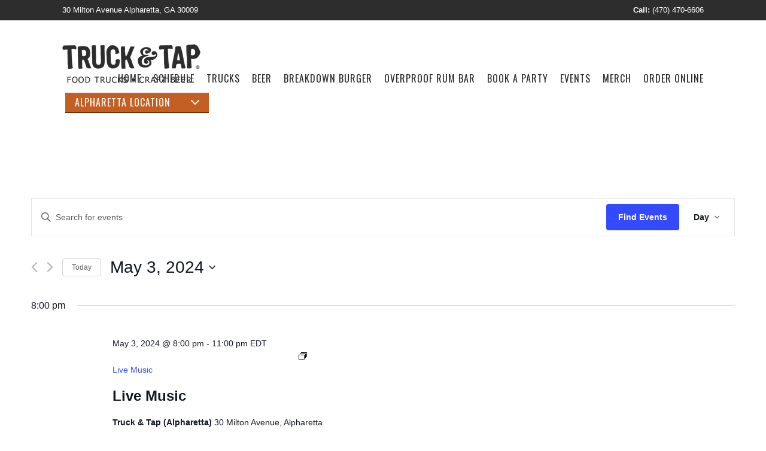

--- FILE ---
content_type: text/html; charset=UTF-8
request_url: https://truckandtap.com/alpharetta/events/2024-05-03/
body_size: 16791
content:
<!DOCTYPE html>
<html lang="en-US">

<head>
    <!-- Global site tag (gtag.js) - Google Analytics -->
    <script async src="https://www.googletagmanager.com/gtag/js?id=UA-121630861-1"></script>
    <script>
        window.dataLayer = window.dataLayer || [];
        function gtag(){dataLayer.push(arguments);}
        gtag('js', new Date());

        gtag('config', 'UA-67923674-1');
    </script>

    <meta charset="UTF-8">
    <meta name="viewport" content="width=device-width, initial-scale=1">
    <link rel="profile" href="http://gmpg.org/xfn/11">
    <link href="https://fonts.googleapis.com/css?family=Oswald" rel="stylesheet">
    <title>Events for May 3, 2024 &#8211; Truck &amp; Tap Alpharetta</title>
<link rel='stylesheet' id='tribe-events-views-v2-bootstrap-datepicker-styles-css' href='https://truckandtap.com/alpharetta/wp-content/plugins/the-events-calendar/vendor/bootstrap-datepicker/css/bootstrap-datepicker.standalone.min.css?ver=6.2.0' type='text/css' media='all' />
<link rel='stylesheet' id='tec-variables-skeleton-css' href='https://truckandtap.com/alpharetta/wp-content/plugins/the-events-calendar/common/src/resources/css/variables-skeleton.min.css?ver=5.1.6' type='text/css' media='all' />
<link rel='stylesheet' id='tribe-common-skeleton-style-css' href='https://truckandtap.com/alpharetta/wp-content/plugins/the-events-calendar/common/src/resources/css/common-skeleton.min.css?ver=5.1.6' type='text/css' media='all' />
<link rel='stylesheet' id='tribe-tooltipster-css-css' href='https://truckandtap.com/alpharetta/wp-content/plugins/the-events-calendar/common/vendor/tooltipster/tooltipster.bundle.min.css?ver=5.1.6' type='text/css' media='all' />
<link rel='stylesheet' id='tribe-events-views-v2-skeleton-css' href='https://truckandtap.com/alpharetta/wp-content/plugins/the-events-calendar/src/resources/css/views-skeleton.min.css?ver=6.2.0' type='text/css' media='all' />
<link rel='stylesheet' id='tec-variables-full-css' href='https://truckandtap.com/alpharetta/wp-content/plugins/the-events-calendar/common/src/resources/css/variables-full.min.css?ver=5.1.6' type='text/css' media='all' />
<link rel='stylesheet' id='tribe-common-full-style-css' href='https://truckandtap.com/alpharetta/wp-content/plugins/the-events-calendar/common/src/resources/css/common-full.min.css?ver=5.1.6' type='text/css' media='all' />
<link rel='stylesheet' id='tribe-events-views-v2-full-css' href='https://truckandtap.com/alpharetta/wp-content/plugins/the-events-calendar/src/resources/css/views-full.min.css?ver=6.2.0' type='text/css' media='all' />
<link rel='stylesheet' id='tribe-events-views-v2-print-css' href='https://truckandtap.com/alpharetta/wp-content/plugins/the-events-calendar/src/resources/css/views-print.min.css?ver=6.2.0' type='text/css' media='print' />
<link rel='stylesheet' id='tribe-events-pro-views-v2-print-css' href='https://truckandtap.com/alpharetta/wp-content/plugins/events-calendar-pro/src/resources/css/views-print.min.css?ver=6.2.0' type='text/css' media='print' />
<meta name='robots' content='max-image-preview:large' />
<link rel="alternate" type="application/rss+xml" title="Truck &amp; Tap Alpharetta &raquo; Events Feed" href="https://truckandtap.com/alpharetta/events/feed/" />
<script type="text/javascript">
/* <![CDATA[ */
window._wpemojiSettings = {"baseUrl":"https:\/\/s.w.org\/images\/core\/emoji\/15.0.3\/72x72\/","ext":".png","svgUrl":"https:\/\/s.w.org\/images\/core\/emoji\/15.0.3\/svg\/","svgExt":".svg","source":{"concatemoji":"https:\/\/truckandtap.com\/alpharetta\/wp-includes\/js\/wp-emoji-release.min.js?ver=6.5"}};
/*! This file is auto-generated */
!function(i,n){var o,s,e;function c(e){try{var t={supportTests:e,timestamp:(new Date).valueOf()};sessionStorage.setItem(o,JSON.stringify(t))}catch(e){}}function p(e,t,n){e.clearRect(0,0,e.canvas.width,e.canvas.height),e.fillText(t,0,0);var t=new Uint32Array(e.getImageData(0,0,e.canvas.width,e.canvas.height).data),r=(e.clearRect(0,0,e.canvas.width,e.canvas.height),e.fillText(n,0,0),new Uint32Array(e.getImageData(0,0,e.canvas.width,e.canvas.height).data));return t.every(function(e,t){return e===r[t]})}function u(e,t,n){switch(t){case"flag":return n(e,"\ud83c\udff3\ufe0f\u200d\u26a7\ufe0f","\ud83c\udff3\ufe0f\u200b\u26a7\ufe0f")?!1:!n(e,"\ud83c\uddfa\ud83c\uddf3","\ud83c\uddfa\u200b\ud83c\uddf3")&&!n(e,"\ud83c\udff4\udb40\udc67\udb40\udc62\udb40\udc65\udb40\udc6e\udb40\udc67\udb40\udc7f","\ud83c\udff4\u200b\udb40\udc67\u200b\udb40\udc62\u200b\udb40\udc65\u200b\udb40\udc6e\u200b\udb40\udc67\u200b\udb40\udc7f");case"emoji":return!n(e,"\ud83d\udc26\u200d\u2b1b","\ud83d\udc26\u200b\u2b1b")}return!1}function f(e,t,n){var r="undefined"!=typeof WorkerGlobalScope&&self instanceof WorkerGlobalScope?new OffscreenCanvas(300,150):i.createElement("canvas"),a=r.getContext("2d",{willReadFrequently:!0}),o=(a.textBaseline="top",a.font="600 32px Arial",{});return e.forEach(function(e){o[e]=t(a,e,n)}),o}function t(e){var t=i.createElement("script");t.src=e,t.defer=!0,i.head.appendChild(t)}"undefined"!=typeof Promise&&(o="wpEmojiSettingsSupports",s=["flag","emoji"],n.supports={everything:!0,everythingExceptFlag:!0},e=new Promise(function(e){i.addEventListener("DOMContentLoaded",e,{once:!0})}),new Promise(function(t){var n=function(){try{var e=JSON.parse(sessionStorage.getItem(o));if("object"==typeof e&&"number"==typeof e.timestamp&&(new Date).valueOf()<e.timestamp+604800&&"object"==typeof e.supportTests)return e.supportTests}catch(e){}return null}();if(!n){if("undefined"!=typeof Worker&&"undefined"!=typeof OffscreenCanvas&&"undefined"!=typeof URL&&URL.createObjectURL&&"undefined"!=typeof Blob)try{var e="postMessage("+f.toString()+"("+[JSON.stringify(s),u.toString(),p.toString()].join(",")+"));",r=new Blob([e],{type:"text/javascript"}),a=new Worker(URL.createObjectURL(r),{name:"wpTestEmojiSupports"});return void(a.onmessage=function(e){c(n=e.data),a.terminate(),t(n)})}catch(e){}c(n=f(s,u,p))}t(n)}).then(function(e){for(var t in e)n.supports[t]=e[t],n.supports.everything=n.supports.everything&&n.supports[t],"flag"!==t&&(n.supports.everythingExceptFlag=n.supports.everythingExceptFlag&&n.supports[t]);n.supports.everythingExceptFlag=n.supports.everythingExceptFlag&&!n.supports.flag,n.DOMReady=!1,n.readyCallback=function(){n.DOMReady=!0}}).then(function(){return e}).then(function(){var e;n.supports.everything||(n.readyCallback(),(e=n.source||{}).concatemoji?t(e.concatemoji):e.wpemoji&&e.twemoji&&(t(e.twemoji),t(e.wpemoji)))}))}((window,document),window._wpemojiSettings);
/* ]]> */
</script>
<link rel='stylesheet' id='sbi_styles-css' href='https://truckandtap.com/alpharetta/wp-content/plugins/instagram-feed/css/sbi-styles.min.css?ver=6.1.5' type='text/css' media='all' />
<link rel='stylesheet' id='tec-events-pro-single-css' href='https://truckandtap.com/alpharetta/wp-content/plugins/events-calendar-pro/src/resources/css/events-single.min.css?ver=6.2.0' type='text/css' media='all' />
<link rel='stylesheet' id='tribe-events-pro-mini-calendar-block-styles-css' href='https://truckandtap.com/alpharetta/wp-content/plugins/events-calendar-pro/src/resources/css/tribe-events-pro-mini-calendar-block.min.css?ver=6.2.0' type='text/css' media='all' />
<style id='wp-emoji-styles-inline-css' type='text/css'>

	img.wp-smiley, img.emoji {
		display: inline !important;
		border: none !important;
		box-shadow: none !important;
		height: 1em !important;
		width: 1em !important;
		margin: 0 0.07em !important;
		vertical-align: -0.1em !important;
		background: none !important;
		padding: 0 !important;
	}
</style>
<link rel='stylesheet' id='wp-block-library-css' href='https://truckandtap.com/alpharetta/wp-includes/css/dist/block-library/style.min.css?ver=6.5' type='text/css' media='all' />
<style id='classic-theme-styles-inline-css' type='text/css'>
/*! This file is auto-generated */
.wp-block-button__link{color:#fff;background-color:#32373c;border-radius:9999px;box-shadow:none;text-decoration:none;padding:calc(.667em + 2px) calc(1.333em + 2px);font-size:1.125em}.wp-block-file__button{background:#32373c;color:#fff;text-decoration:none}
</style>
<style id='global-styles-inline-css' type='text/css'>
body{--wp--preset--color--black: #000000;--wp--preset--color--cyan-bluish-gray: #abb8c3;--wp--preset--color--white: #ffffff;--wp--preset--color--pale-pink: #f78da7;--wp--preset--color--vivid-red: #cf2e2e;--wp--preset--color--luminous-vivid-orange: #ff6900;--wp--preset--color--luminous-vivid-amber: #fcb900;--wp--preset--color--light-green-cyan: #7bdcb5;--wp--preset--color--vivid-green-cyan: #00d084;--wp--preset--color--pale-cyan-blue: #8ed1fc;--wp--preset--color--vivid-cyan-blue: #0693e3;--wp--preset--color--vivid-purple: #9b51e0;--wp--preset--gradient--vivid-cyan-blue-to-vivid-purple: linear-gradient(135deg,rgba(6,147,227,1) 0%,rgb(155,81,224) 100%);--wp--preset--gradient--light-green-cyan-to-vivid-green-cyan: linear-gradient(135deg,rgb(122,220,180) 0%,rgb(0,208,130) 100%);--wp--preset--gradient--luminous-vivid-amber-to-luminous-vivid-orange: linear-gradient(135deg,rgba(252,185,0,1) 0%,rgba(255,105,0,1) 100%);--wp--preset--gradient--luminous-vivid-orange-to-vivid-red: linear-gradient(135deg,rgba(255,105,0,1) 0%,rgb(207,46,46) 100%);--wp--preset--gradient--very-light-gray-to-cyan-bluish-gray: linear-gradient(135deg,rgb(238,238,238) 0%,rgb(169,184,195) 100%);--wp--preset--gradient--cool-to-warm-spectrum: linear-gradient(135deg,rgb(74,234,220) 0%,rgb(151,120,209) 20%,rgb(207,42,186) 40%,rgb(238,44,130) 60%,rgb(251,105,98) 80%,rgb(254,248,76) 100%);--wp--preset--gradient--blush-light-purple: linear-gradient(135deg,rgb(255,206,236) 0%,rgb(152,150,240) 100%);--wp--preset--gradient--blush-bordeaux: linear-gradient(135deg,rgb(254,205,165) 0%,rgb(254,45,45) 50%,rgb(107,0,62) 100%);--wp--preset--gradient--luminous-dusk: linear-gradient(135deg,rgb(255,203,112) 0%,rgb(199,81,192) 50%,rgb(65,88,208) 100%);--wp--preset--gradient--pale-ocean: linear-gradient(135deg,rgb(255,245,203) 0%,rgb(182,227,212) 50%,rgb(51,167,181) 100%);--wp--preset--gradient--electric-grass: linear-gradient(135deg,rgb(202,248,128) 0%,rgb(113,206,126) 100%);--wp--preset--gradient--midnight: linear-gradient(135deg,rgb(2,3,129) 0%,rgb(40,116,252) 100%);--wp--preset--font-size--small: 13px;--wp--preset--font-size--medium: 20px;--wp--preset--font-size--large: 36px;--wp--preset--font-size--x-large: 42px;--wp--preset--spacing--20: 0.44rem;--wp--preset--spacing--30: 0.67rem;--wp--preset--spacing--40: 1rem;--wp--preset--spacing--50: 1.5rem;--wp--preset--spacing--60: 2.25rem;--wp--preset--spacing--70: 3.38rem;--wp--preset--spacing--80: 5.06rem;--wp--preset--shadow--natural: 6px 6px 9px rgba(0, 0, 0, 0.2);--wp--preset--shadow--deep: 12px 12px 50px rgba(0, 0, 0, 0.4);--wp--preset--shadow--sharp: 6px 6px 0px rgba(0, 0, 0, 0.2);--wp--preset--shadow--outlined: 6px 6px 0px -3px rgba(255, 255, 255, 1), 6px 6px rgba(0, 0, 0, 1);--wp--preset--shadow--crisp: 6px 6px 0px rgba(0, 0, 0, 1);}:where(.is-layout-flex){gap: 0.5em;}:where(.is-layout-grid){gap: 0.5em;}body .is-layout-flow > .alignleft{float: left;margin-inline-start: 0;margin-inline-end: 2em;}body .is-layout-flow > .alignright{float: right;margin-inline-start: 2em;margin-inline-end: 0;}body .is-layout-flow > .aligncenter{margin-left: auto !important;margin-right: auto !important;}body .is-layout-constrained > .alignleft{float: left;margin-inline-start: 0;margin-inline-end: 2em;}body .is-layout-constrained > .alignright{float: right;margin-inline-start: 2em;margin-inline-end: 0;}body .is-layout-constrained > .aligncenter{margin-left: auto !important;margin-right: auto !important;}body .is-layout-constrained > :where(:not(.alignleft):not(.alignright):not(.alignfull)){max-width: var(--wp--style--global--content-size);margin-left: auto !important;margin-right: auto !important;}body .is-layout-constrained > .alignwide{max-width: var(--wp--style--global--wide-size);}body .is-layout-flex{display: flex;}body .is-layout-flex{flex-wrap: wrap;align-items: center;}body .is-layout-flex > *{margin: 0;}body .is-layout-grid{display: grid;}body .is-layout-grid > *{margin: 0;}:where(.wp-block-columns.is-layout-flex){gap: 2em;}:where(.wp-block-columns.is-layout-grid){gap: 2em;}:where(.wp-block-post-template.is-layout-flex){gap: 1.25em;}:where(.wp-block-post-template.is-layout-grid){gap: 1.25em;}.has-black-color{color: var(--wp--preset--color--black) !important;}.has-cyan-bluish-gray-color{color: var(--wp--preset--color--cyan-bluish-gray) !important;}.has-white-color{color: var(--wp--preset--color--white) !important;}.has-pale-pink-color{color: var(--wp--preset--color--pale-pink) !important;}.has-vivid-red-color{color: var(--wp--preset--color--vivid-red) !important;}.has-luminous-vivid-orange-color{color: var(--wp--preset--color--luminous-vivid-orange) !important;}.has-luminous-vivid-amber-color{color: var(--wp--preset--color--luminous-vivid-amber) !important;}.has-light-green-cyan-color{color: var(--wp--preset--color--light-green-cyan) !important;}.has-vivid-green-cyan-color{color: var(--wp--preset--color--vivid-green-cyan) !important;}.has-pale-cyan-blue-color{color: var(--wp--preset--color--pale-cyan-blue) !important;}.has-vivid-cyan-blue-color{color: var(--wp--preset--color--vivid-cyan-blue) !important;}.has-vivid-purple-color{color: var(--wp--preset--color--vivid-purple) !important;}.has-black-background-color{background-color: var(--wp--preset--color--black) !important;}.has-cyan-bluish-gray-background-color{background-color: var(--wp--preset--color--cyan-bluish-gray) !important;}.has-white-background-color{background-color: var(--wp--preset--color--white) !important;}.has-pale-pink-background-color{background-color: var(--wp--preset--color--pale-pink) !important;}.has-vivid-red-background-color{background-color: var(--wp--preset--color--vivid-red) !important;}.has-luminous-vivid-orange-background-color{background-color: var(--wp--preset--color--luminous-vivid-orange) !important;}.has-luminous-vivid-amber-background-color{background-color: var(--wp--preset--color--luminous-vivid-amber) !important;}.has-light-green-cyan-background-color{background-color: var(--wp--preset--color--light-green-cyan) !important;}.has-vivid-green-cyan-background-color{background-color: var(--wp--preset--color--vivid-green-cyan) !important;}.has-pale-cyan-blue-background-color{background-color: var(--wp--preset--color--pale-cyan-blue) !important;}.has-vivid-cyan-blue-background-color{background-color: var(--wp--preset--color--vivid-cyan-blue) !important;}.has-vivid-purple-background-color{background-color: var(--wp--preset--color--vivid-purple) !important;}.has-black-border-color{border-color: var(--wp--preset--color--black) !important;}.has-cyan-bluish-gray-border-color{border-color: var(--wp--preset--color--cyan-bluish-gray) !important;}.has-white-border-color{border-color: var(--wp--preset--color--white) !important;}.has-pale-pink-border-color{border-color: var(--wp--preset--color--pale-pink) !important;}.has-vivid-red-border-color{border-color: var(--wp--preset--color--vivid-red) !important;}.has-luminous-vivid-orange-border-color{border-color: var(--wp--preset--color--luminous-vivid-orange) !important;}.has-luminous-vivid-amber-border-color{border-color: var(--wp--preset--color--luminous-vivid-amber) !important;}.has-light-green-cyan-border-color{border-color: var(--wp--preset--color--light-green-cyan) !important;}.has-vivid-green-cyan-border-color{border-color: var(--wp--preset--color--vivid-green-cyan) !important;}.has-pale-cyan-blue-border-color{border-color: var(--wp--preset--color--pale-cyan-blue) !important;}.has-vivid-cyan-blue-border-color{border-color: var(--wp--preset--color--vivid-cyan-blue) !important;}.has-vivid-purple-border-color{border-color: var(--wp--preset--color--vivid-purple) !important;}.has-vivid-cyan-blue-to-vivid-purple-gradient-background{background: var(--wp--preset--gradient--vivid-cyan-blue-to-vivid-purple) !important;}.has-light-green-cyan-to-vivid-green-cyan-gradient-background{background: var(--wp--preset--gradient--light-green-cyan-to-vivid-green-cyan) !important;}.has-luminous-vivid-amber-to-luminous-vivid-orange-gradient-background{background: var(--wp--preset--gradient--luminous-vivid-amber-to-luminous-vivid-orange) !important;}.has-luminous-vivid-orange-to-vivid-red-gradient-background{background: var(--wp--preset--gradient--luminous-vivid-orange-to-vivid-red) !important;}.has-very-light-gray-to-cyan-bluish-gray-gradient-background{background: var(--wp--preset--gradient--very-light-gray-to-cyan-bluish-gray) !important;}.has-cool-to-warm-spectrum-gradient-background{background: var(--wp--preset--gradient--cool-to-warm-spectrum) !important;}.has-blush-light-purple-gradient-background{background: var(--wp--preset--gradient--blush-light-purple) !important;}.has-blush-bordeaux-gradient-background{background: var(--wp--preset--gradient--blush-bordeaux) !important;}.has-luminous-dusk-gradient-background{background: var(--wp--preset--gradient--luminous-dusk) !important;}.has-pale-ocean-gradient-background{background: var(--wp--preset--gradient--pale-ocean) !important;}.has-electric-grass-gradient-background{background: var(--wp--preset--gradient--electric-grass) !important;}.has-midnight-gradient-background{background: var(--wp--preset--gradient--midnight) !important;}.has-small-font-size{font-size: var(--wp--preset--font-size--small) !important;}.has-medium-font-size{font-size: var(--wp--preset--font-size--medium) !important;}.has-large-font-size{font-size: var(--wp--preset--font-size--large) !important;}.has-x-large-font-size{font-size: var(--wp--preset--font-size--x-large) !important;}
.wp-block-navigation a:where(:not(.wp-element-button)){color: inherit;}
:where(.wp-block-post-template.is-layout-flex){gap: 1.25em;}:where(.wp-block-post-template.is-layout-grid){gap: 1.25em;}
:where(.wp-block-columns.is-layout-flex){gap: 2em;}:where(.wp-block-columns.is-layout-grid){gap: 2em;}
.wp-block-pullquote{font-size: 1.5em;line-height: 1.6;}
</style>
<link rel='stylesheet' id='contact-form-7-css' href='https://truckandtap.com/alpharetta/wp-content/plugins/contact-form-7/includes/css/styles.css?ver=5.9.7' type='text/css' media='all' />
<link rel='stylesheet' id='vidbg-frontend-style-css' href='https://truckandtap.com/alpharetta/wp-content/plugins/video-background/css/pushlabs-vidbg.css?ver=2.7.5' type='text/css' media='all' />
<link rel='stylesheet' id='ba-starter-theme-css' href='https://truckandtap.com/alpharetta/wp-content/themes/truck-and-tap/assets/css/app.css?t=072018&#038;ver=6.5' type='text/css' media='all' />
<script type="text/javascript" src="https://truckandtap.com/alpharetta/wp-includes/js/jquery/jquery.min.js?ver=3.7.1" id="jquery-core-js"></script>
<script type="text/javascript" src="https://truckandtap.com/alpharetta/wp-includes/js/jquery/jquery-migrate.min.js?ver=3.4.1" id="jquery-migrate-js"></script>
<script type="text/javascript" src="https://truckandtap.com/alpharetta/wp-content/plugins/the-events-calendar/common/src/resources/js/tribe-common.min.js?ver=5.1.6" id="tribe-common-js"></script>
<script type="text/javascript" src="https://truckandtap.com/alpharetta/wp-content/plugins/the-events-calendar/src/resources/js/views/breakpoints.min.js?ver=6.2.0" id="tribe-events-views-v2-breakpoints-js"></script>
<script type="text/javascript" src="https://truckandtap.com/alpharetta/wp-content/themes/truck-and-tap/assets/js/manifest.js?ver=6.5" id="ba-starter-manifest-js"></script>
<script type="text/javascript" src="https://truckandtap.com/alpharetta/wp-content/themes/truck-and-tap/assets/js/vendor.js?ver=6.5" id="ba-starter-vendor-js"></script>
<link rel="https://api.w.org/" href="https://truckandtap.com/alpharetta/wp-json/" /><link rel="EditURI" type="application/rsd+xml" title="RSD" href="https://truckandtap.com/alpharetta/xmlrpc.php?rsd" />
<meta name="generator" content="WordPress 6.5" />
<meta name="tec-api-version" content="v1"><meta name="tec-api-origin" content="https://truckandtap.com/alpharetta"><link rel="alternate" href="https://truckandtap.com/alpharetta/wp-json/tribe/events/v1/" /><link rel="shortcut icon" href="https://truckandtap.com/alpharetta/wp-content/themes/truck-and-tap/favicon.ico"/><link rel="apple-touch-icon" href="https://truckandtap.com/alpharetta/wp-content/themes/truck-and-tap/touch-icons.icns">
<link rel="canonical" id="tec-seo-meta-tag" href="https://truckandtap.com/alpharetta/events/2024-05-03/" />
<link rel="icon" href="https://truckandtap.com/alpharetta/wp-content/uploads/sites/4/2018/06/cropped-favicon-32x32.png" sizes="32x32" />
<link rel="icon" href="https://truckandtap.com/alpharetta/wp-content/uploads/sites/4/2018/06/cropped-favicon-192x192.png" sizes="192x192" />
<link rel="apple-touch-icon" href="https://truckandtap.com/alpharetta/wp-content/uploads/sites/4/2018/06/cropped-favicon-180x180.png" />
<meta name="msapplication-TileImage" content="https://truckandtap.com/alpharetta/wp-content/uploads/sites/4/2018/06/cropped-favicon-270x270.png" />
		<style type="text/css" id="wp-custom-css">
			
		</style>
		    <meta name="google-site-verification" content="4S1s8PG0V2vHkBdvDGLU_k-XqgvzYCjoVgSGjJogJok" />
    </head>

<body class="archive post-type-archive post-type-archive-tribe_events tribe-events-page-template tribe-no-js tribe-filter-live">
<div id="app" class="app">
            <div class="super-header">
    <div class="wrapper">
        <div class="super-header__inner">
            <div class="super-header__item">
                <div class="hide-below-medium">
                    <a href="https://www.google.com/maps/place?q=30+Milton+Avenue%0D%0AAlpharetta%2C+GA+30009">30 Milton Avenue
Alpharetta, GA 30009</a>
                </div>
                <div class="hide-above-medium">
                    <a href="https://www.google.com/maps/place?q=30+Milton+Avenue%0D%0AAlpharetta%2C+GA+30009">Get Directions</a>
                </div>
            </div>
            <div class="super-header__item">
                <strong>Call:</strong> <a href="tel:(470) 470-6606">(470) 470-6606</a>
            </div>
        </div>
    </div>
</div>        <div class="masthead">
    <div class="wrapper">
        <div class="masthead__inner">
            <div class="masthead__primary">
                <a href="https://truckandtap.com/alpharetta" class="masthead__banner"></a>
                <site-switch current-location="Alpharetta" :options='[{"name":"Woodstock","url":"https:\/\/truckandtap.com\/woodstock"},{"name":"Duluth","url":"https:\/\/truckandtap.com\/duluth"},{"name":"Alpharetta","url":"https:\/\/truckandtap.com\/alpharetta"},{"name":"Lawrenceville","url":"https:\/\/truckandtap.com\/lawrenceville"}]'></site-switch>
            </div>
            <div class="masthead__primary-nav">
                <ul class="primary-nav" id="primary-nav">
                        <li id="menu-item-37" class="menu-item menu-item-type-custom menu-item-object-custom menu-item-home menu-item-37"><a href="http://truckandtap.com/alpharetta/">Home</a></li>
<li id="menu-item-139" class="menu-item menu-item-type-post_type menu-item-object-page menu-item-139"><a href="https://truckandtap.com/alpharetta/full-truck-schedule/">Schedule</a></li>
<li id="menu-item-41" class="menu-item menu-item-type-post_type menu-item-object-page menu-item-41"><a href="https://truckandtap.com/alpharetta/food-trucks/">Trucks</a></li>
<li id="menu-item-39" class="menu-item menu-item-type-post_type menu-item-object-page menu-item-39"><a href="https://truckandtap.com/alpharetta/craft-beer/">Beer</a></li>
<li id="menu-item-1015" class="menu-item menu-item-type-post_type menu-item-object-page menu-item-1015"><a href="https://truckandtap.com/alpharetta/breakdown-burger/">Breakdown Burger</a></li>
<li id="menu-item-1016" class="menu-item menu-item-type-post_type menu-item-object-page menu-item-1016"><a href="https://truckandtap.com/alpharetta/overproof-rum-bar/">Overproof Rum Bar</a></li>
<li id="menu-item-192" class="menu-item menu-item-type-post_type menu-item-object-page menu-item-192"><a href="https://truckandtap.com/alpharetta/events/book-a-party/">Book A Party</a></li>
<li id="menu-item-40" class="menu-item menu-item-type-post_type menu-item-object-page menu-item-40"><a href="https://truckandtap.com/alpharetta/events/">Events</a></li>
<li id="menu-item-1322" class="menu-item menu-item-type-custom menu-item-object-custom menu-item-1322"><a href="https://truckandtapshop.com/">Merch</a></li>
<li id="menu-item-2454" class="menu-item menu-item-type-custom menu-item-object-custom menu-item-2454"><a href="https://order.toasttab.com/online/truck-and-tap-alpharetta">Order Online</a></li>
                </ul>
            </div>
            <button class="masthead__nav-toggle" id="nav-toggle">
                <div class="masthead__hamburger">
                    <div class="masthead__line masthead__line--1"></div>
                    <div class="masthead__line masthead__line--2"></div>
                    <div class="masthead__line masthead__line--3"></div>
                </div>
            </button>
        </div>
    </div>
</div>
<div
	 class="tribe-common tribe-events tribe-events-view tribe-events-view--day alignwide" 	data-js="tribe-events-view"
	data-view-rest-url="https://truckandtap.com/alpharetta/wp-json/tribe/views/v2/html"
	data-view-rest-method="POST"
	data-view-manage-url="1"
				data-view-breakpoint-pointer="74b1f98e-3a3b-4bdb-8bca-8660040bde1d"
	>
	<div class="tribe-common-l-container tribe-events-l-container">
		<div
	class="tribe-events-view-loader tribe-common-a11y-hidden"
	role="alert"
	aria-live="polite"
>
	<span class="tribe-events-view-loader__text tribe-common-a11y-visual-hide">
		Loading view.	</span>
	<div class="tribe-events-view-loader__dots tribe-common-c-loader">
		<svg  class="tribe-common-c-svgicon tribe-common-c-svgicon--dot tribe-common-c-loader__dot tribe-common-c-loader__dot--first"  viewBox="0 0 15 15" xmlns="http://www.w3.org/2000/svg"><circle cx="7.5" cy="7.5" r="7.5"/></svg>
		<svg  class="tribe-common-c-svgicon tribe-common-c-svgicon--dot tribe-common-c-loader__dot tribe-common-c-loader__dot--second"  viewBox="0 0 15 15" xmlns="http://www.w3.org/2000/svg"><circle cx="7.5" cy="7.5" r="7.5"/></svg>
		<svg  class="tribe-common-c-svgicon tribe-common-c-svgicon--dot tribe-common-c-loader__dot tribe-common-c-loader__dot--third"  viewBox="0 0 15 15" xmlns="http://www.w3.org/2000/svg"><circle cx="7.5" cy="7.5" r="7.5"/></svg>
	</div>
</div>

		<script type="application/ld+json">
[{"@context":"http://schema.org","@type":"Event","name":"Live Music","description":"&lt;p&gt;Live music Thursday-Sunday every week. \u00a0The artist lineup is posted daily on our social media pages.&lt;/p&gt;\\n","url":"https://truckandtap.com/alpharetta/event/live-music-2/2024-05-03/","eventAttendanceMode":"https://schema.org/OfflineEventAttendanceMode","eventStatus":"https://schema.org/EventScheduled","startDate":"2024-05-03T20:00:00-04:00","endDate":"2024-05-03T23:00:00-04:00","location":{"@type":"Place","name":"Truck &#038; Tap (Alpharetta)","description":"","url":"https://truckandtap.com/alpharetta/venue/truck-tap-alpharetta/","address":{"@type":"PostalAddress","streetAddress":"30 Milton Avenue","addressLocality":"Alpharetta","addressRegion":"GA","postalCode":"30009","addressCountry":"United States"},"telephone":"(770) 680-2760","sameAs":"http://truckandtap.com/alpharetta"},"organizer":{"@type":"Person","name":"Truck &#038; Tap (Alpharetta)","description":"","url":"http://truckandtap.com/alpharetta","telephone":"(770) 680-2760","email":"&#105;n&#102;&#111;&#64;tr&#117;&#99;k&#97;&#110;&#100;tap.co&#109;","sameAs":"http://truckandtap.com/alpharetta"},"performer":"Organization"}]
</script>
		<script data-js="tribe-events-view-data" type="application/json">
	{"slug":"day","prev_url":"https:\/\/truckandtap.com\/alpharetta\/events\/2024-05-02\/","next_url":"https:\/\/truckandtap.com\/alpharetta\/events\/2024-05-04\/","view_class":"Tribe\\Events\\Views\\V2\\Views\\Day_View","view_slug":"day","view_label":"Day","title":"Events \u2013 Truck & Tap Alpharetta","events":[10000958],"url":"https:\/\/truckandtap.com\/alpharetta\/events\/2024-05-03\/","url_event_date":"2024-05-03","bar":{"keyword":"","date":"2024-05-03"},"today":"2026-01-26 00:00:00","now":"2026-01-26 14:46:26","rest_url":"https:\/\/truckandtap.com\/alpharetta\/wp-json\/tribe\/views\/v2\/html","rest_method":"POST","rest_nonce":"","should_manage_url":true,"today_url":"https:\/\/truckandtap.com\/alpharetta\/events\/today\/","today_title":"Click to select today's date","today_label":"Today","prev_label":"2024-05-02","next_label":"2024-05-04","date_formats":{"compact":"n\/j\/Y","month_and_year_compact":"n\/Y","month_and_year":"F Y","time_range_separator":" - ","date_time_separator":" @ "},"messages":[],"start_of_week":"0","header_title":"","header_title_element":"h1","content_title":"","breadcrumbs":[],"before_events":"","after_events":"\n<!--\nThis calendar is powered by The Events Calendar.\nhttp:\/\/evnt.is\/18wn\n-->\n","display_events_bar":true,"disable_event_search":false,"live_refresh":true,"ical":{"display_link":true,"link":{"url":"https:\/\/truckandtap.com\/alpharetta\/events\/2024-05-03\/?ical=1","text":"Export Events","title":"Use this to share calendar data with Google Calendar, Apple iCal and other compatible apps"}},"container_classes":["tribe-common","tribe-events","tribe-events-view","tribe-events-view--day","alignwide"],"container_data":[],"is_past":false,"breakpoints":{"xsmall":500,"medium":768,"full":960},"breakpoint_pointer":"74b1f98e-3a3b-4bdb-8bca-8660040bde1d","is_initial_load":true,"public_views":{"list":{"view_class":"Tribe\\Events\\Views\\V2\\Views\\List_View","view_url":"https:\/\/truckandtap.com\/alpharetta\/events\/list\/?tribe-bar-date=2024-05-03","view_label":"List"},"month":{"view_class":"Tribe\\Events\\Views\\V2\\Views\\Month_View","view_url":"https:\/\/truckandtap.com\/alpharetta\/events\/month\/2024-05\/","view_label":"Month"},"day":{"view_class":"Tribe\\Events\\Views\\V2\\Views\\Day_View","view_url":"https:\/\/truckandtap.com\/alpharetta\/events\/2024-05-03\/","view_label":"Day"},"photo":{"view_class":"Tribe\\Events\\Pro\\Views\\V2\\Views\\Photo_View","view_url":"https:\/\/truckandtap.com\/alpharetta\/events\/photo\/2024-05-03\/","view_label":"Photo"},"week":{"view_class":"Tribe\\Events\\Pro\\Views\\V2\\Views\\Week_View","view_url":"https:\/\/truckandtap.com\/alpharetta\/events\/week\/2024-05-03\/","view_label":"Week"},"map":{"view_class":"Tribe\\Events\\Pro\\Views\\V2\\Views\\Map_View","view_url":"https:\/\/truckandtap.com\/alpharetta\/events\/map\/?tribe-bar-date=2024-05-03","view_label":"Map"}},"show_latest_past":true,"next_rel":"next","prev_rel":"prev","subscribe_links":{"gcal":{"label":"Google Calendar","single_label":"Add to Google Calendar","visible":true,"block_slug":"hasGoogleCalendar"},"ical":{"label":"iCalendar","single_label":"Add to iCalendar","visible":true,"block_slug":"hasiCal"},"outlook-365":{"label":"Outlook 365","single_label":"Outlook 365","visible":true,"block_slug":"hasOutlook365"},"outlook-live":{"label":"Outlook Live","single_label":"Outlook Live","visible":true,"block_slug":"hasOutlookLive"},"ics":{"label":"Export .ics file","single_label":"Export .ics file","visible":true,"block_slug":null},"outlook-ics":{"label":"Export Outlook .ics file","single_label":"Export Outlook .ics file","visible":true,"block_slug":null}},"display_recurring_toggle":false,"_context":{"slug":"day"},"text":"Loading...","classes":["tribe-common-c-loader__dot","tribe-common-c-loader__dot--third"]}</script>

		
		
<header  class="tribe-events-header tribe-events-header--has-event-search" >
	
	
	
	
	<div
	 class="tribe-events-header__events-bar tribe-events-c-events-bar tribe-events-c-events-bar--border" 	data-js="tribe-events-events-bar"
>

	<h2 class="tribe-common-a11y-visual-hide">
		Events Search and Views Navigation	</h2>

			<button
	class="tribe-events-c-events-bar__search-button"
	aria-controls="tribe-events-search-container"
	aria-expanded="false"
	data-js="tribe-events-search-button"
>
	<svg  class="tribe-common-c-svgicon tribe-common-c-svgicon--search tribe-events-c-events-bar__search-button-icon-svg"  viewBox="0 0 16 16" xmlns="http://www.w3.org/2000/svg"><path fill-rule="evenodd" clip-rule="evenodd" d="M11.164 10.133L16 14.97 14.969 16l-4.836-4.836a6.225 6.225 0 01-3.875 1.352 6.24 6.24 0 01-4.427-1.832A6.272 6.272 0 010 6.258 6.24 6.24 0 011.831 1.83 6.272 6.272 0 016.258 0c1.67 0 3.235.658 4.426 1.831a6.272 6.272 0 011.832 4.427c0 1.422-.48 2.773-1.352 3.875zM6.258 1.458c-1.28 0-2.49.498-3.396 1.404-1.866 1.867-1.866 4.925 0 6.791a4.774 4.774 0 003.396 1.405c1.28 0 2.489-.498 3.395-1.405 1.867-1.866 1.867-4.924 0-6.79a4.774 4.774 0 00-3.395-1.405z"/></svg>	<span class="tribe-events-c-events-bar__search-button-text tribe-common-a11y-visual-hide">
		Search	</span>
</button>

		<div
			class="tribe-events-c-events-bar__search-container"
			id="tribe-events-search-container"
			data-js="tribe-events-search-container"
		>
			<div
	class="tribe-events-c-events-bar__search"
	id="tribe-events-events-bar-search"
	data-js="tribe-events-events-bar-search"
>
	<form
		class="tribe-events-c-search tribe-events-c-events-bar__search-form"
		method="get"
		data-js="tribe-events-view-form"
		role="search"
	>
		<input type="hidden" name="tribe-events-views[url]" value="https://truckandtap.com/alpharetta/events/2024-05-03/" />

		<div class="tribe-events-c-search__input-group">
			<div
	class="tribe-common-form-control-text tribe-events-c-search__input-control tribe-events-c-search__input-control--keyword"
	data-js="tribe-events-events-bar-input-control"
>
	<label class="tribe-common-form-control-text__label" for="tribe-events-events-bar-keyword">
		Enter Keyword. Search for Events by Keyword.	</label>
	<input
		class="tribe-common-form-control-text__input tribe-events-c-search__input"
		data-js="tribe-events-events-bar-input-control-input"
		type="text"
		id="tribe-events-events-bar-keyword"
		name="tribe-events-views[tribe-bar-search]"
		value=""
		placeholder="Search for events"
		aria-label="Enter Keyword. Search for events by Keyword."
	/>
	<svg  class="tribe-common-c-svgicon tribe-common-c-svgicon--search tribe-events-c-search__input-control-icon-svg"  viewBox="0 0 16 16" xmlns="http://www.w3.org/2000/svg"><path fill-rule="evenodd" clip-rule="evenodd" d="M11.164 10.133L16 14.97 14.969 16l-4.836-4.836a6.225 6.225 0 01-3.875 1.352 6.24 6.24 0 01-4.427-1.832A6.272 6.272 0 010 6.258 6.24 6.24 0 011.831 1.83 6.272 6.272 0 016.258 0c1.67 0 3.235.658 4.426 1.831a6.272 6.272 0 011.832 4.427c0 1.422-.48 2.773-1.352 3.875zM6.258 1.458c-1.28 0-2.49.498-3.396 1.404-1.866 1.867-1.866 4.925 0 6.791a4.774 4.774 0 003.396 1.405c1.28 0 2.489-.498 3.395-1.405 1.867-1.866 1.867-4.924 0-6.79a4.774 4.774 0 00-3.395-1.405z"/></svg></div>
		</div>

		<button
	class="tribe-common-c-btn tribe-events-c-search__button"
	type="submit"
	name="submit-bar"
>
	Find Events</button>
	</form>
</div>
		</div>
	
	<div class="tribe-events-c-events-bar__views">
	<h3 class="tribe-common-a11y-visual-hide">
		Event Views Navigation	</h3>
	<div  class="tribe-events-c-view-selector tribe-events-c-view-selector--labels"  data-js="tribe-events-view-selector">
		<button
			class="tribe-events-c-view-selector__button"
			data-js="tribe-events-view-selector-button"
		>
			<span class="tribe-events-c-view-selector__button-icon">
				<svg  class="tribe-common-c-svgicon tribe-common-c-svgicon--day tribe-events-c-view-selector__button-icon-svg"  viewBox="0 0 19 18" xmlns="http://www.w3.org/2000/svg"><path fill-rule="evenodd" clip-rule="evenodd" d="M.363 17.569V.43C.363.193.526 0 .726 0H18c.201 0 .364.193.364.431V17.57c0 .238-.163.431-.364.431H.726c-.2 0-.363-.193-.363-.431zm16.985-16.33H1.354v2.314h15.994V1.24zM1.354 4.688h15.994v12.07H1.354V4.687zm11.164 9.265v-1.498c0-.413.335-.748.748-.748h1.498c.413 0 .748.335.748.748v1.498a.749.749 0 01-.748.748h-1.498a.749.749 0 01-.748-.748z" class="tribe-common-c-svgicon__svg-fill"/></svg>			</span>
			<span class="tribe-events-c-view-selector__button-text tribe-common-a11y-visual-hide">
				Day			</span>
			<svg  class="tribe-common-c-svgicon tribe-common-c-svgicon--caret-down tribe-events-c-view-selector__button-icon-caret-svg"  viewBox="0 0 10 7" xmlns="http://www.w3.org/2000/svg"><path fill-rule="evenodd" clip-rule="evenodd" d="M1.008.609L5 4.6 8.992.61l.958.958L5 6.517.05 1.566l.958-.958z" class="tribe-common-c-svgicon__svg-fill"/></svg>
		</button>
		<div
	class="tribe-events-c-view-selector__content"
	id="tribe-events-view-selector-content"
	data-js="tribe-events-view-selector-list-container"
>
	<ul class="tribe-events-c-view-selector__list">
					<li class="tribe-events-c-view-selector__list-item tribe-events-c-view-selector__list-item--list">
	<a
		href="https://truckandtap.com/alpharetta/events/list/?tribe-bar-date=2024-05-03"
		class="tribe-events-c-view-selector__list-item-link"
		data-js="tribe-events-view-link"
	>
		<span class="tribe-events-c-view-selector__list-item-icon">
			<svg  class="tribe-common-c-svgicon tribe-common-c-svgicon--list tribe-events-c-view-selector__list-item-icon-svg"  viewBox="0 0 19 19" xmlns="http://www.w3.org/2000/svg"><path fill-rule="evenodd" clip-rule="evenodd" d="M.451.432V17.6c0 .238.163.432.364.432H18.12c.2 0 .364-.194.364-.432V.432c0-.239-.163-.432-.364-.432H.815c-.2 0-.364.193-.364.432zm.993.81h16.024V3.56H1.444V1.24zM17.468 3.56H1.444v13.227h16.024V3.56z" class="tribe-common-c-svgicon__svg-fill"/><g clip-path="url(#tribe-events-c-view-selector__list-item-icon-svg-0)" class="tribe-common-c-svgicon__svg-fill"><path fill-rule="evenodd" clip-rule="evenodd" d="M11.831 4.912v1.825c0 .504.409.913.913.913h1.825a.913.913 0 00.912-.913V4.912A.913.913 0 0014.57 4h-1.825a.912.912 0 00-.913.912z"/><path d="M8.028 7.66a.449.449 0 00.446-.448v-.364c0-.246-.2-.448-.446-.448h-4.13a.449.449 0 00-.447.448v.364c0 .246.201.448.447.448h4.13zM9.797 5.26a.449.449 0 00.447-.448v-.364c0-.246-.201-.448-.447-.448h-5.9a.449.449 0 00-.446.448v.364c0 .246.201.448.447.448h5.9z"/></g><g clip-path="url(#tribe-events-c-view-selector__list-item-icon-svg-1)" class="tribe-common-c-svgicon__svg-fill"><path fill-rule="evenodd" clip-rule="evenodd" d="M11.831 10.912v1.825c0 .505.409.913.913.913h1.825a.913.913 0 00.912-.912v-1.825A.913.913 0 0014.57 10h-1.825a.912.912 0 00-.913.912z"/><path d="M8.028 13.66a.449.449 0 00.446-.448v-.364c0-.246-.2-.448-.446-.448h-4.13a.449.449 0 00-.447.448v.364c0 .246.201.448.447.448h4.13zM9.797 11.26a.449.449 0 00.447-.448v-.364c0-.246-.201-.448-.447-.448h-5.9a.449.449 0 00-.446.448v.364c0 .246.201.448.447.448h5.9z"/></g><defs><clipPath id="tribe-events-c-view-selector__list-item-icon-svg-0"><path transform="translate(3.451 4)" d="M0 0h13v4H0z"/></clipPath><clipPath id="tribe-events-c-view-selector__list-item-icon-svg-1"><path transform="translate(3.451 10)" d="M0 0h13v4H0z"/></clipPath></defs></svg>
		</span>
		<span class="tribe-events-c-view-selector__list-item-text">
			List		</span>
	</a>
</li>
					<li class="tribe-events-c-view-selector__list-item tribe-events-c-view-selector__list-item--month">
	<a
		href="https://truckandtap.com/alpharetta/events/month/2024-05/"
		class="tribe-events-c-view-selector__list-item-link"
		data-js="tribe-events-view-link"
	>
		<span class="tribe-events-c-view-selector__list-item-icon">
			<svg  class="tribe-common-c-svgicon tribe-common-c-svgicon--month tribe-events-c-view-selector__list-item-icon-svg"  viewBox="0 0 18 19" xmlns="http://www.w3.org/2000/svg"><path fill-rule="evenodd" clip-rule="evenodd" d="M0 .991v17.04c0 .236.162.428.361.428h17.175c.2 0 .361-.192.361-.429V.991c0-.237-.162-.428-.361-.428H.36C.161.563 0 .754 0 .99zm.985.803H16.89v2.301H.985v-2.3zM16.89 5.223H.985v12H16.89v-12zM6.31 7.366v.857c0 .237.192.429.429.429h.857a.429.429 0 00.428-.429v-.857a.429.429 0 00-.428-.429H6.74a.429.429 0 00-.429.429zm3.429.857v-.857c0-.237.191-.429.428-.429h.857c.237 0 .429.192.429.429v.857a.429.429 0 01-.429.429h-.857a.429.429 0 01-.428-.429zm3.428-.857v.857c0 .237.192.429.429.429h.857a.429.429 0 00.428-.429v-.857a.429.429 0 00-.428-.429h-.857a.429.429 0 00-.429.429zm-6.857 4.286v-.858c0-.236.192-.428.429-.428h.857c.236 0 .428.192.428.428v.858a.429.429 0 01-.428.428H6.74a.429.429 0 01-.429-.428zm3.429-.858v.858c0 .236.191.428.428.428h.857a.429.429 0 00.429-.428v-.858a.429.429 0 00-.429-.428h-.857a.428.428 0 00-.428.428zm3.428.858v-.858c0-.236.192-.428.429-.428h.857c.236 0 .428.192.428.428v.858a.429.429 0 01-.428.428h-.857a.429.429 0 01-.429-.428zm-10.286-.858v.858c0 .236.192.428.429.428h.857a.429.429 0 00.429-.428v-.858a.429.429 0 00-.429-.428h-.857a.429.429 0 00-.429.428zm0 4.286v-.857c0-.237.192-.429.429-.429h.857c.237 0 .429.192.429.429v.857a.429.429 0 01-.429.429h-.857a.429.429 0 01-.429-.429zm3.429-.857v.857c0 .237.192.429.429.429h.857a.429.429 0 00.428-.429v-.857a.429.429 0 00-.428-.429H6.74a.429.429 0 00-.429.429zm3.429.857v-.857c0-.237.191-.429.428-.429h.857c.237 0 .429.192.429.429v.857a.429.429 0 01-.429.429h-.857a.429.429 0 01-.428-.429z" class="tribe-common-c-svgicon__svg-fill"/></svg>		</span>
		<span class="tribe-events-c-view-selector__list-item-text">
			Month		</span>
	</a>
</li>
					<li class="tribe-events-c-view-selector__list-item tribe-events-c-view-selector__list-item--day tribe-events-c-view-selector__list-item--active">
	<a
		href="https://truckandtap.com/alpharetta/events/2024-05-03/"
		class="tribe-events-c-view-selector__list-item-link"
		data-js="tribe-events-view-link"
	>
		<span class="tribe-events-c-view-selector__list-item-icon">
			<svg  class="tribe-common-c-svgicon tribe-common-c-svgicon--day tribe-events-c-view-selector__list-item-icon-svg"  viewBox="0 0 19 18" xmlns="http://www.w3.org/2000/svg"><path fill-rule="evenodd" clip-rule="evenodd" d="M.363 17.569V.43C.363.193.526 0 .726 0H18c.201 0 .364.193.364.431V17.57c0 .238-.163.431-.364.431H.726c-.2 0-.363-.193-.363-.431zm16.985-16.33H1.354v2.314h15.994V1.24zM1.354 4.688h15.994v12.07H1.354V4.687zm11.164 9.265v-1.498c0-.413.335-.748.748-.748h1.498c.413 0 .748.335.748.748v1.498a.749.749 0 01-.748.748h-1.498a.749.749 0 01-.748-.748z" class="tribe-common-c-svgicon__svg-fill"/></svg>		</span>
		<span class="tribe-events-c-view-selector__list-item-text">
			Day		</span>
	</a>
</li>
					<li class="tribe-events-c-view-selector__list-item tribe-events-c-view-selector__list-item--photo">
	<a
		href="https://truckandtap.com/alpharetta/events/photo/2024-05-03/"
		class="tribe-events-c-view-selector__list-item-link"
		data-js="tribe-events-view-link"
	>
		<span class="tribe-events-c-view-selector__list-item-icon">
			<svg  class="tribe-common-c-svgicon tribe-common-c-svgicon--photo tribe-events-c-view-selector__list-item-icon-svg"  viewBox="0 0 19 18" xmlns="http://www.w3.org/2000/svg"><path fill-rule="evenodd" clip-rule="evenodd" d="M17.536 0H.539a.484.484 0 00-.495.483v17.034c0 .27.218.483.495.483h16.997a.484.484 0 00.495-.483V.483A.484.484 0 0017.536 0zm-.515.986V13.73l-1.907-2.938c-.555-.58-1.584-.58-2.139 0l-1.327 1.41-3.841-4.31a1.548 1.548 0 00-1.169-.502c-.435 0-.871.193-1.148.522l-4.436 4.929V.986h15.967zM1.054 14.329v2.705h15.987v-1.835l-2.66-3.73c-.178-.175-.495-.175-.653 0l-1.703 1.816c-.1.097-.218.174-.377.155a.569.569 0 01-.376-.174L7.054 8.53a.577.577 0 00-.416-.174.504.504 0 00-.396.174l-5.188 5.798z" class="tribe-common-c-svgicon__svg-fill"/><path fill-rule="evenodd" clip-rule="evenodd" d="M14.682 5.875c0 1.043-.825 1.875-1.82 1.875-.993 0-1.818-.832-1.818-1.875C11.044 4.83 11.85 4 12.863 4c1.012 0 1.819.831 1.819 1.875zm-.957 0c0-.483-.393-.89-.862-.89s-.863.407-.863.89c0 .483.394.889.863.889s.862-.406.862-.89z" class="tribe-common-c-svgicon__svg-fill"/></svg>
		</span>
		<span class="tribe-events-c-view-selector__list-item-text">
			Photo		</span>
	</a>
</li>
					<li class="tribe-events-c-view-selector__list-item tribe-events-c-view-selector__list-item--week">
	<a
		href="https://truckandtap.com/alpharetta/events/week/2024-05-03/"
		class="tribe-events-c-view-selector__list-item-link"
		data-js="tribe-events-view-link"
	>
		<span class="tribe-events-c-view-selector__list-item-icon">
			<svg  class="tribe-common-c-svgicon tribe-common-c-svgicon--week tribe-events-c-view-selector__list-item-icon-svg"  viewBox="0 0 19 18" xmlns="http://www.w3.org/2000/svg"><path fill-rule="evenodd" clip-rule="evenodd" d="M.363.431V17.57c0 .238.163.431.363.431H18c.201 0 .364-.193.364-.431V.43c0-.238-.163-.431-.364-.431H.726c-.2 0-.363.193-.363.431zm.99.808h15.995v2.314H1.354V1.24zm15.995 3.449H1.354v12.07h15.994V4.687zM6.71 10.29v.862c0 .239.193.431.431.431h.862a.431.431 0 00.431-.43v-.863a.431.431 0 00-.43-.43H7.14a.431.431 0 00-.43.43zm3.448.862v-.862c0-.238.193-.43.431-.43h.862c.238 0 .431.192.431.43v.862a.431.431 0 01-.43.431h-.863a.431.431 0 01-.43-.43zm3.449-.862v.862c0 .239.193.431.43.431h.863a.431.431 0 00.43-.43v-.863a.431.431 0 00-.43-.43h-.862a.431.431 0 00-.431.43zm-10.345.862v-.862c0-.238.193-.43.43-.43h.863c.238 0 .43.192.43.43v.862a.431.431 0 01-.43.431h-.862a.431.431 0 01-.431-.43z" class="tribe-common-c-svgicon__svg-fill"/></svg>		</span>
		<span class="tribe-events-c-view-selector__list-item-text">
			Week		</span>
	</a>
</li>
					<li class="tribe-events-c-view-selector__list-item tribe-events-c-view-selector__list-item--map">
	<a
		href="https://truckandtap.com/alpharetta/events/map/?tribe-bar-date=2024-05-03"
		class="tribe-events-c-view-selector__list-item-link"
		data-js="tribe-events-view-link"
	>
		<span class="tribe-events-c-view-selector__list-item-icon">
			<svg  class="tribe-common-c-svgicon tribe-common-c-svgicon--map tribe-events-c-view-selector__list-item-icon-svg"  viewBox="0 0 19 18" xmlns="http://www.w3.org/2000/svg"><path fill-rule="evenodd" clip-rule="evenodd" d="M13.308 7.726c0 2.27-3.66 6.807-3.816 6.999-.04.05-.1.078-.161.078a.208.208 0 01-.16-.078c-.157-.192-3.817-4.729-3.817-6.999 0-2.333 1.784-4.232 3.977-4.232 2.193 0 3.977 1.899 3.977 4.232zm-3.977-3.78c-1.959 0-3.552 1.696-3.552 3.78 0 1.849 2.839 5.59 3.552 6.5.713-.91 3.552-4.652 3.552-6.5 0-2.084-1.593-3.78-3.552-3.78z" class="tribe-common-c-svgicon__svg-fill"/><path d="M9.492 14.725l.271.22-.271-.22zm-.322 0l-.272.22.272-.22zm.16-.499l-.275.216.276.352.275-.352-.275-.216zm.434.72a35.15 35.15 0 001.988-2.75c.472-.729.944-1.53 1.3-2.299.35-.759.606-1.525.606-2.171h-.7c0 .49-.201 1.141-.542 1.878-.336.726-.789 1.497-1.251 2.21a34.437 34.437 0 01-1.945 2.69l.544.441zm-.433.207c.172 0 .329-.08.432-.207l-.543-.442a.143.143 0 01.11-.05v.7zm-.433-.207c.104.128.261.207.433.207v-.7c.048 0 .088.023.11.051l-.543.442zm-3.894-7.22c0 .646.256 1.412.606 2.171.356.769.828 1.57 1.3 2.298a35.153 35.153 0 001.988 2.75l.544-.44a34.442 34.442 0 01-1.945-2.69c-.462-.714-.915-1.485-1.251-2.211-.34-.737-.542-1.389-.542-1.878h-.7zM9.33 3.144c-2.407 0-4.327 2.076-4.327 4.582h.7c0-2.161 1.647-3.882 3.627-3.882v-.7zm4.327 4.582c0-2.506-1.92-4.582-4.327-4.582v.7c1.98 0 3.627 1.721 3.627 3.882h.7zm-7.53 0c0-1.912 1.458-3.43 3.203-3.43v-.7c-2.172 0-3.902 1.873-3.902 4.13h.7zm3.478 6.285a35.082 35.082 0 01-2.022-2.868 15.842 15.842 0 01-1.03-1.891c-.273-.613-.425-1.139-.425-1.526h-.7c0 .537.202 1.173.485 1.81.286.645.672 1.33 1.076 1.977a35.767 35.767 0 002.065 2.93l.551-.432zm2.927-6.285c0 .387-.153.912-.425 1.525a15.841 15.841 0 01-1.03 1.891 35.097 35.097 0 01-2.023 2.869l.551.431c.36-.46 1.257-1.633 2.065-2.93.405-.647.79-1.331 1.077-1.977.283-.636.485-1.272.485-1.809h-.7zm-3.202-3.43c1.745 0 3.202 1.518 3.202 3.43h.7c0-2.257-1.73-4.13-3.902-4.13v.7z" class="tribe-common-c-svgicon__svg-fill"/><path fill-rule="evenodd" clip-rule="evenodd" d="M9.331 6.321c.742 0 1.346.634 1.346 1.414 0 .78-.604 1.414-1.346 1.414-.742 0-1.346-.635-1.346-1.414 0-.78.604-1.414 1.346-1.414zm0 .267c-.602 0-1.092.514-1.092 1.147 0 .632.49 1.147 1.092 1.147.602 0 1.093-.515 1.093-1.147 0-.633-.49-1.147-1.093-1.147z" class="tribe-common-c-svgicon__svg-fill"/><path d="M11.027 7.735c0-.957-.744-1.764-1.696-1.764v.7c.533 0 .996.461.996 1.064h.7zM9.331 9.499c.952 0 1.696-.808 1.696-1.764h-.7c0 .602-.463 1.064-.996 1.064v.7zM7.635 7.735c0 .956.745 1.764 1.696 1.764v-.7c-.533 0-.996-.462-.996-1.064h-.7zM9.33 5.97c-.951 0-1.696.807-1.696 1.764h.7c0-.603.463-1.064.996-1.064v-.7zM8.59 7.735c0-.456.349-.797.742-.797v-.7c-.812 0-1.442.687-1.442 1.497h.7zm.742.797c-.393 0-.742-.341-.742-.797h-.7c0 .81.63 1.497 1.442 1.497v-.7zm.742-.797c0 .455-.349.797-.742.797v.7c.812 0 1.443-.688 1.443-1.497h-.7zm-.742-.797c.393 0 .742.341.742.797h.7c0-.81-.63-1.497-1.442-1.497v.7z" class="tribe-common-c-svgicon__svg-fill"/><path fill-rule="evenodd" clip-rule="evenodd" d="M.363.431V17.57c0 .238.163.431.363.431H18c.201 0 .364-.193.364-.431V.43c0-.238-.163-.431-.364-.431H.726c-.2 0-.363.193-.363.431zm.99.808h15.995v2.314H1.354V1.24zm0 2.314h15.995v13.204H1.354V3.553z" class="tribe-common-c-svgicon__svg-fill"/></svg>		</span>
		<span class="tribe-events-c-view-selector__list-item-text">
			Map		</span>
	</a>
</li>
			</ul>
</div>
	</div>
</div>

</div>

	
	<div class="tribe-events-c-top-bar tribe-events-header__top-bar">

	<nav class="tribe-events-c-top-bar__nav tribe-common-a11y-hidden">
	<ul class="tribe-events-c-top-bar__nav-list">
		<li class="tribe-events-c-top-bar__nav-list-item">
	<a
		href="https://truckandtap.com/alpharetta/events/2024-05-02/"
		class="tribe-common-c-btn-icon tribe-common-c-btn-icon--caret-left tribe-events-c-top-bar__nav-link tribe-events-c-top-bar__nav-link--prev"
		aria-label="Previous day"
		title="Previous day"
		data-js="tribe-events-view-link"
		rel="prev"
	>
		<svg  class="tribe-common-c-svgicon tribe-common-c-svgicon--caret-left tribe-common-c-btn-icon__icon-svg tribe-events-c-top-bar__nav-link-icon-svg"  xmlns="http://www.w3.org/2000/svg" viewBox="0 0 10 16"><path d="M9.7 14.4l-1.5 1.5L.3 8 8.2.1l1.5 1.5L3.3 8l6.4 6.4z"/></svg>
	</a>
</li>

		<li class="tribe-events-c-top-bar__nav-list-item">
	<a
		href="https://truckandtap.com/alpharetta/events/2024-05-04/"
		class="tribe-common-c-btn-icon tribe-common-c-btn-icon--caret-right tribe-events-c-top-bar__nav-link tribe-events-c-top-bar__nav-link--next"
		aria-label="Next day"
		title="Next day"
		data-js="tribe-events-view-link"
		rel="next"
	>
		<svg  class="tribe-common-c-svgicon tribe-common-c-svgicon--caret-right tribe-common-c-btn-icon__icon-svg tribe-events-c-top-bar__nav-link-icon-svg"  xmlns="http://www.w3.org/2000/svg" viewBox="0 0 10 16"><path d="M.3 1.6L1.8.1 9.7 8l-7.9 7.9-1.5-1.5L6.7 8 .3 1.6z"/></svg>
	</a>
</li>
	</ul>
</nav>

	<a
	href="https://truckandtap.com/alpharetta/events/today/"
	class="tribe-common-c-btn-border-small tribe-events-c-top-bar__today-button tribe-common-a11y-hidden"
	data-js="tribe-events-view-link"
	aria-label="Click to select today&#039;s date"
	title="Click to select today&#039;s date"
>
	Today</a>

	<div class="tribe-events-c-top-bar__datepicker">
	<button
		class="tribe-common-h3 tribe-common-h--alt tribe-events-c-top-bar__datepicker-button"
		data-js="tribe-events-top-bar-datepicker-button"
		type="button"
		aria-label="Click to toggle datepicker"
		title="Click to toggle datepicker"
	>
		<time
			datetime="2024-05-03"
			class="tribe-events-c-top-bar__datepicker-time"
		>
			<span class="tribe-events-c-top-bar__datepicker-mobile">
				5/3/2024			</span>
			<span class="tribe-events-c-top-bar__datepicker-desktop tribe-common-a11y-hidden">
				May 3, 2024			</span>
		</time>
		<svg  class="tribe-common-c-svgicon tribe-common-c-svgicon--caret-down tribe-events-c-top-bar__datepicker-button-icon-svg"  viewBox="0 0 10 7" xmlns="http://www.w3.org/2000/svg"><path fill-rule="evenodd" clip-rule="evenodd" d="M1.008.609L5 4.6 8.992.61l.958.958L5 6.517.05 1.566l.958-.958z" class="tribe-common-c-svgicon__svg-fill"/></svg>
	</button>
	<label
		class="tribe-events-c-top-bar__datepicker-label tribe-common-a11y-visual-hide"
		for="tribe-events-top-bar-date"
	>
		Select date.	</label>
	<input
		type="text"
		class="tribe-events-c-top-bar__datepicker-input tribe-common-a11y-visual-hide"
		data-js="tribe-events-top-bar-date"
		id="tribe-events-top-bar-date"
		name="tribe-events-views[tribe-bar-date]"
		value="5/3/2024"
		tabindex="-1"
		autocomplete="off"
		readonly="readonly"
	/>
	<div class="tribe-events-c-top-bar__datepicker-container" data-js="tribe-events-top-bar-datepicker-container"></div>
	<template class="tribe-events-c-top-bar__datepicker-template-prev-icon">
		<svg  class="tribe-common-c-svgicon tribe-common-c-svgicon--caret-left tribe-events-c-top-bar__datepicker-nav-icon-svg"  xmlns="http://www.w3.org/2000/svg" viewBox="0 0 10 16"><path d="M9.7 14.4l-1.5 1.5L.3 8 8.2.1l1.5 1.5L3.3 8l6.4 6.4z"/></svg>
	</template>
	<template class="tribe-events-c-top-bar__datepicker-template-next-icon">
		<svg  class="tribe-common-c-svgicon tribe-common-c-svgicon--caret-right tribe-events-c-top-bar__datepicker-nav-icon-svg"  xmlns="http://www.w3.org/2000/svg" viewBox="0 0 10 16"><path d="M.3 1.6L1.8.1 9.7 8l-7.9 7.9-1.5-1.5L6.7 8 .3 1.6z"/></svg>
	</template>
</div>

	<div class="tribe-events-c-top-bar__actions tribe-common-a11y-hidden">
	</div>

</div>
</header>

		
		<div class="tribe-events-calendar-day">

							
								<div class="tribe-events-calendar-day__time-separator">
	<time
		class="tribe-events-calendar-day__time-separator-text tribe-common-h7 tribe-common-h6--min-medium tribe-common-h--alt"
		datetime="20:00"
	>
		8:00 pm	</time>
</div>
				<article  class="tribe-common-g-row tribe-common-g-row--gutters tribe-events-calendar-day__event post-10000958 tribe_events type-tribe_events status-publish hentry tribe-recurring-event tribe-recurring-event-parent" >
	<div class="tribe-events-calendar-day__event-content tribe-common-g-col">

		
		<div class="tribe-events-calendar-day__event-details">

			<header class="tribe-events-calendar-day__event-header">
				<div class="tribe-events-calendar-day__event-datetime-wrapper tribe-common-b2">
		<time class="tribe-events-calendar-day__event-datetime" datetime="2024-05-03">
		<span class="tribe-event-date-start">May 3, 2024 @ 8:00 pm</span> - <span class="tribe-event-time">11:00 pm</span> <span class='timezone'> EDT </span>	</time>
	
<span class="tribe-events-calendar-series-archive__container">
	<a
		href="https://truckandtap.com/alpharetta/series/live-music-2/"
		class="tribe-events-calendar-series-archive__link"
		title="Event Series"
	>
		
<svg  class="tribe-common-c-svgicon tribe-common-c-svgicon--series tribe-events-series-archive__icon"  width="14" height="12" viewBox="0 0 14 12" fill="none" xmlns="http://www.w3.org/2000/svg">
	<title>Event Series</title>
	<rect x="0.5" y="4.5" width="9" height="7" />
	<path d="M2 2.5H11.5V10" />
	<path d="M4 0.5H13.5V8" />
</svg>
		<span  class="tec_series_marker__title"  >Live Music</span>
	</a>
</span>
</div>
				<h3 class="tribe-events-calendar-day__event-title tribe-common-h6 tribe-common-h4--min-medium">
	<a
		href="https://truckandtap.com/alpharetta/event/live-music-2/2024-05-03/"
		title="Live Music"
		rel="bookmark"
		class="tribe-events-calendar-day__event-title-link tribe-common-anchor-thin"
	>
		Live Music	</a>
</h3>
				<address class="tribe-events-calendar-day__event-venue tribe-common-b2">
	<span class="tribe-events-calendar-day__event-venue-title tribe-common-b2--bold">
		Truck &amp; Tap (Alpharetta)	</span>
	<span class="tribe-events-calendar-day__event-venue-address">
		30 Milton Avenue, 					Alpharetta			</span>
	</address>
			</header>

			<div class="tribe-events-calendar-day__event-description tribe-common-b2 tribe-common-a11y-hidden">
	<p>Live music Thursday-Sunday every week.  The artist lineup is posted daily on our social media pages.</p>
</div>
			
		</div>

	</div>
</article>

			
		</div>

		<nav class="tribe-events-calendar-day-nav tribe-events-c-nav">
	<ul class="tribe-events-c-nav__list">
		<li class="tribe-events-c-nav__list-item tribe-events-c-nav__list-item--prev">
	<a
		href="https://truckandtap.com/alpharetta/events/2024-05-02/"
		rel="prev"
		class="tribe-events-c-nav__prev tribe-common-b2 tribe-common-b1--min-medium"
		data-js="tribe-events-view-link"
		aria-label="Previous Day"
		title="Previous Day"
		rel="prev"
	>
		<svg  class="tribe-common-c-svgicon tribe-common-c-svgicon--caret-left tribe-events-c-nav__prev-icon-svg"  xmlns="http://www.w3.org/2000/svg" viewBox="0 0 10 16"><path d="M9.7 14.4l-1.5 1.5L.3 8 8.2.1l1.5 1.5L3.3 8l6.4 6.4z"/></svg>
		Previous Day	</a>
</li>

		<li class="tribe-events-c-nav__list-item tribe-events-c-nav__list-item--next">
	<a
		href="https://truckandtap.com/alpharetta/events/2024-05-04/"
		rel="next"
		class="tribe-events-c-nav__next tribe-common-b2 tribe-common-b1--min-medium"
		data-js="tribe-events-view-link"
		aria-label="Next Day"
		title="Next Day"
		rel="next"
	>
		Next Day		<svg  class="tribe-common-c-svgicon tribe-common-c-svgicon--caret-right tribe-events-c-nav__next-icon-svg"  xmlns="http://www.w3.org/2000/svg" viewBox="0 0 10 16"><path d="M.3 1.6L1.8.1 9.7 8l-7.9 7.9-1.5-1.5L6.7 8 .3 1.6z"/></svg>
	</a>
</li>
	</ul>
</nav>

		<div class="tribe-events-c-subscribe-dropdown__container">
	<div class="tribe-events-c-subscribe-dropdown">
		<div class="tribe-common-c-btn-border tribe-events-c-subscribe-dropdown__button" tabindex="0">
			<button class="tribe-events-c-subscribe-dropdown__button-text">
				Subscribe to calendar			</button>
			<svg  class="tribe-common-c-svgicon tribe-common-c-svgicon--caret-down tribe-events-c-subscribe-dropdown__button-icon"  viewBox="0 0 10 7" xmlns="http://www.w3.org/2000/svg"><path fill-rule="evenodd" clip-rule="evenodd" d="M1.008.609L5 4.6 8.992.61l.958.958L5 6.517.05 1.566l.958-.958z" class="tribe-common-c-svgicon__svg-fill"/></svg>
		</div>
		<div class="tribe-events-c-subscribe-dropdown__content">
			<ul class="tribe-events-c-subscribe-dropdown__list" tabindex="0">
									
<li class="tribe-events-c-subscribe-dropdown__list-item">
	<a
		href="https://www.google.com/calendar/render?cid=webcal%3A%2F%2Ftruckandtap.com%2Falpharetta%2F%3Fpost_type%3Dtribe_events%26tribe-bar-date%3D2024-05-03%26ical%3D1%26eventDisplay%3Dlist"
		class="tribe-events-c-subscribe-dropdown__list-item-link"
		tabindex="0"
		target="_blank"
		rel="noopener noreferrer nofollow noindex"
	>
		Google Calendar	</a>
</li>
									
<li class="tribe-events-c-subscribe-dropdown__list-item">
	<a
		href="webcal://truckandtap.com/alpharetta/?post_type=tribe_events&#038;tribe-bar-date=2024-05-03&#038;ical=1&#038;eventDisplay=list"
		class="tribe-events-c-subscribe-dropdown__list-item-link"
		tabindex="0"
		target="_blank"
		rel="noopener noreferrer nofollow noindex"
	>
		iCalendar	</a>
</li>
									
<li class="tribe-events-c-subscribe-dropdown__list-item">
	<a
		href="https://outlook.office.com/owa?path=%2Fcalendar%2Faction%2Fcompose&#038;rru=addsubscription&#038;url=webcal%253A%252F%252Ftruckandtap.com%252Falpharetta%252F%253Fpost_type%253Dtribe_events%2526tribe-bar-date%253D2024-05-03%2526eventDisplay%253Dlist%26ical%3D1&#038;name=Truck+%26amp%3B+Tap+Alpharetta+Events+%E2%80%93+Truck+%26+Tap+Alpharetta"
		class="tribe-events-c-subscribe-dropdown__list-item-link"
		tabindex="0"
		target="_blank"
		rel="noopener noreferrer nofollow noindex"
	>
		Outlook 365	</a>
</li>
									
<li class="tribe-events-c-subscribe-dropdown__list-item">
	<a
		href="https://outlook.live.com/owa?path=%2Fcalendar%2Faction%2Fcompose&#038;rru=addsubscription&#038;url=webcal%253A%252F%252Ftruckandtap.com%252Falpharetta%252F%253Fpost_type%253Dtribe_events%2526tribe-bar-date%253D2024-05-03%2526eventDisplay%253Dlist%26ical%3D1&#038;name=Truck+%26amp%3B+Tap+Alpharetta+Events+%E2%80%93+Truck+%26+Tap+Alpharetta"
		class="tribe-events-c-subscribe-dropdown__list-item-link"
		tabindex="0"
		target="_blank"
		rel="noopener noreferrer nofollow noindex"
	>
		Outlook Live	</a>
</li>
									
<li class="tribe-events-c-subscribe-dropdown__list-item">
	<a
		href="https://truckandtap.com/alpharetta/events/2024-05-03/?ical=1"
		class="tribe-events-c-subscribe-dropdown__list-item-link"
		tabindex="0"
		target="_blank"
		rel="noopener noreferrer nofollow noindex"
	>
		Export .ics file	</a>
</li>
									
<li class="tribe-events-c-subscribe-dropdown__list-item">
	<a
		href="https://truckandtap.com/alpharetta/events/2024-05-03/?outlook-ical=1"
		class="tribe-events-c-subscribe-dropdown__list-item-link"
		tabindex="0"
		target="_blank"
		rel="noopener noreferrer nofollow noindex"
	>
		Export Outlook .ics file	</a>
</li>
							</ul>
		</div>
	</div>
</div>

		<div class="tribe-events-after-html">
	
<!--
This calendar is powered by The Events Calendar.
http://evnt.is/18wn
-->
</div>

	</div>

</div>

<script class="tribe-events-breakpoints">
	( function () {
		var completed = false;

		function initBreakpoints() {
			if ( completed ) {
				// This was fired already and completed no need to attach to the event listener.
				document.removeEventListener( 'DOMContentLoaded', initBreakpoints );
				return;
			}

			if ( 'undefined' === typeof window.tribe ) {
				return;
			}

			if ( 'undefined' === typeof window.tribe.events ) {
				return;
			}

			if ( 'undefined' === typeof window.tribe.events.views ) {
				return;
			}

			if ( 'undefined' === typeof window.tribe.events.views.breakpoints ) {
				return;
			}

			if ( 'function' !== typeof (window.tribe.events.views.breakpoints.setup) ) {
				return;
			}

			var container = document.querySelectorAll( '[data-view-breakpoint-pointer="74b1f98e-3a3b-4bdb-8bca-8660040bde1d"]' );
			if ( ! container ) {
				return;
			}

			window.tribe.events.views.breakpoints.setup( container );
			completed = true;
			// This was fired already and completed no need to attach to the event listener.
			document.removeEventListener( 'DOMContentLoaded', initBreakpoints );
		}

		// Try to init the breakpoints right away.
		initBreakpoints();
		document.addEventListener( 'DOMContentLoaded', initBreakpoints );
	})();
</script>
<script data-js='tribe-events-view-nonce-data' type='application/json'>{"_tec_view_rest_nonce_primary":"1aebfd68aa","_tec_view_rest_nonce_secondary":""}</script>    <div class="site-footer">
        <div class="site-footer__top">
            <div class="wrapper">
                <div class="row">
                    <div class="col-small-1-3 col-medium-1-4">
                        <h6 class="site-footer__heading">
                            Contact Us
                        </h6>
                        <div class="text m-b-4">
                            Truck &amp; Tap Alpharetta<br>
                            30 Milton Avenue<br />
Alpharetta, GA 30009<br>
                            (470) 470-6606<br>
                            info@truckandtap.com                        </div>
                    </div>
                    <div class="col-small-1-3 col-medium-1-4">
                        <h6 class="site-footer__heading">
                            Hours
                        </h6>
                        <div class="text m-b-4">
                            Monday-Thursday: 3:00PM-11:00PM<br />
Friday: 3:00PM-1:00AM<br />
Saturday: 12:00PM-1:00AM<br />
Sunday: 12:00PM-10:00PM<br />
<br />
*Trucks are scheduled 4PM-9PM Monday-Saturday, & 1PM-7PM Sunday<br />
<br />
<a href="https://www.toasttab.com/truck-and-tap-alpharetta/rewardsSignup" target="blank"><u>Rewards Signup</u></a> | <a href="https://www.toasttab.com/truck-and-tap-alpharetta/rewardsLookup" target="blank"><u>Rewards Lookup</u></a> | <a href="https://www.toasttab.com/truck-and-tap-alpharetta/marketing-signup" target="blank"><u>Email Newsletter</u></a> | <a href="https://www.toasttab.com/truck-and-tap-alpharetta/giftcards" target="blank"><u>Buy e-Gift Cards</u></a><br />
<br />
<a href="https://truckandtap.com/privacy-policy/" target="blank"><u>Privacy Policy</u></a>                        </div>
                    </div>
                    <div class="col-small-1-3 col-medium-1-4">
                        <h6 class="site-footer__heading">
                            News
                        </h6>
                        <div class="p-r-3 m-b-4">
                                                            <ul class="site-footer__list">
                                                                                                                    <li>
                                            <a href="https://truckandtap.com/alpharetta/news/experience-the-magic-of-the-holidays-in-alpharetta-at-truck-taps-christmas-pop-up/">Experience the Magic of the Holidays in Alpharetta at Truck &#038; Tap&#8217;s Christmas Pop Up</a>
                                        </li>
                                                                                                                    <li>
                                            <a href="https://truckandtap.com/alpharetta/news/voted-best-neighborhood-bar-in-my-alpharetta-readers-choice-awards/">Voted Best Neighborhood Bar in My Alpharetta Readers&#8217; Choice Awards</a>
                                        </li>
                                                                                                                    <li>
                                            <a href="https://truckandtap.com/alpharetta/news/voted-3-best-beer-bar-by-beer-guys-radio/">Voted #3 Best Beer Bar By Beer Guys Radio</a>
                                        </li>
                                                                    </ul>
                                                    </div>
                    </div>
                    <div class="col-medium-1-4">
                        <h6 class="site-footer__heading">
                            Instagram
                        </h6>
                        		<div id="sbi_mod_error" >
			<span>This error message is only visible to WordPress admins</span><br />
			<p><strong>Error: No feed found.</strong>
			<p>Please go to the Instagram Feed settings page to create a feed.</p>
		</div>
		                    </div>
                </div>
            </div>
        </div>
        <div class="site-footer__bottom">
            <div class="site-footer__tear"></div>
            <div class="site-footer__bottom-overlay">
                <div class="wrapper">
                    <div class="site-footer__utility">
                        <div class="site-footer__utility-copy">
                          Truck & Tap&reg; is a registered service mark owned by Truck & Tap, LLC.
                        </div>
                        <div class="site-footer__utility-social">
                                                            <a href="https://www.facebook.com/truckandtapalpharetta/" class="site-footer__icon-link site-footer__icon-link--facebook"></a>
                                                                                        <a href="https://www.twitter.com/truckandtapalph/" class="site-footer__icon-link site-footer__icon-link--twitter"></a>
                                                                                        <a href="https://www.instagram.com/truckandtapalph/" class="site-footer__icon-link site-footer__icon-link--instagram"></a>
                                                                                        <a href="mailto:info@truckandtap.com" class="site-footer__icon-link site-footer__icon-link--email"></a>
                                                    </div>
                    </div>

                </div>
            </div>

        </div>
    </div>

</div><!-- #app -->
		<script>
		( function ( body ) {
			'use strict';
			body.className = body.className.replace( /\btribe-no-js\b/, 'tribe-js' );
		} )( document.body );
		</script>
		<!-- Instagram Feed JS -->
<script type="text/javascript">
var sbiajaxurl = "https://truckandtap.com/alpharetta/wp-admin/admin-ajax.php";
</script>
<script> /* <![CDATA[ */var tribe_l10n_datatables = {"aria":{"sort_ascending":": activate to sort column ascending","sort_descending":": activate to sort column descending"},"length_menu":"Show _MENU_ entries","empty_table":"No data available in table","info":"Showing _START_ to _END_ of _TOTAL_ entries","info_empty":"Showing 0 to 0 of 0 entries","info_filtered":"(filtered from _MAX_ total entries)","zero_records":"No matching records found","search":"Search:","all_selected_text":"All items on this page were selected. ","select_all_link":"Select all pages","clear_selection":"Clear Selection.","pagination":{"all":"All","next":"Next","previous":"Previous"},"select":{"rows":{"0":"","_":": Selected %d rows","1":": Selected 1 row"}},"datepicker":{"dayNames":["Sunday","Monday","Tuesday","Wednesday","Thursday","Friday","Saturday"],"dayNamesShort":["Sun","Mon","Tue","Wed","Thu","Fri","Sat"],"dayNamesMin":["S","M","T","W","T","F","S"],"monthNames":["January","February","March","April","May","June","July","August","September","October","November","December"],"monthNamesShort":["January","February","March","April","May","June","July","August","September","October","November","December"],"monthNamesMin":["Jan","Feb","Mar","Apr","May","Jun","Jul","Aug","Sep","Oct","Nov","Dec"],"nextText":"Next","prevText":"Prev","currentText":"Today","closeText":"Done","today":"Today","clear":"Clear"}};/* ]]> */ </script><link rel='stylesheet' id='tribe-events-pro-views-v2-skeleton-css' href='https://truckandtap.com/alpharetta/wp-content/plugins/events-calendar-pro/src/resources/css/views-skeleton.min.css?ver=6.2.0' type='text/css' media='all' />
<link rel='stylesheet' id='tribe-events-pro-views-v2-full-css' href='https://truckandtap.com/alpharetta/wp-content/plugins/events-calendar-pro/src/resources/css/views-full.min.css?ver=6.2.0' type='text/css' media='all' />
<link rel='stylesheet' id='tec-events-pro-archives-style-css' href='https://truckandtap.com/alpharetta/wp-content/plugins/events-calendar-pro/src/resources/css/custom-tables-v1/archives.min.css?ver=6.2.0' type='text/css' media='all' />
<script type="text/javascript" src="https://truckandtap.com/alpharetta/wp-content/plugins/the-events-calendar/vendor/bootstrap-datepicker/js/bootstrap-datepicker.min.js?ver=6.2.0" id="tribe-events-views-v2-bootstrap-datepicker-js"></script>
<script type="text/javascript" src="https://truckandtap.com/alpharetta/wp-content/plugins/the-events-calendar/src/resources/js/views/viewport.min.js?ver=6.2.0" id="tribe-events-views-v2-viewport-js"></script>
<script type="text/javascript" src="https://truckandtap.com/alpharetta/wp-content/plugins/the-events-calendar/src/resources/js/views/accordion.min.js?ver=6.2.0" id="tribe-events-views-v2-accordion-js"></script>
<script type="text/javascript" src="https://truckandtap.com/alpharetta/wp-content/plugins/the-events-calendar/src/resources/js/views/view-selector.min.js?ver=6.2.0" id="tribe-events-views-v2-view-selector-js"></script>
<script type="text/javascript" src="https://truckandtap.com/alpharetta/wp-content/plugins/the-events-calendar/src/resources/js/views/ical-links.min.js?ver=6.2.0" id="tribe-events-views-v2-ical-links-js"></script>
<script type="text/javascript" src="https://truckandtap.com/alpharetta/wp-content/plugins/the-events-calendar/src/resources/js/views/navigation-scroll.min.js?ver=6.2.0" id="tribe-events-views-v2-navigation-scroll-js"></script>
<script type="text/javascript" src="https://truckandtap.com/alpharetta/wp-content/plugins/the-events-calendar/src/resources/js/views/multiday-events.min.js?ver=6.2.0" id="tribe-events-views-v2-multiday-events-js"></script>
<script type="text/javascript" src="https://truckandtap.com/alpharetta/wp-content/plugins/the-events-calendar/src/resources/js/views/month-mobile-events.min.js?ver=6.2.0" id="tribe-events-views-v2-month-mobile-events-js"></script>
<script type="text/javascript" src="https://truckandtap.com/alpharetta/wp-content/plugins/the-events-calendar/src/resources/js/views/month-grid.min.js?ver=6.2.0" id="tribe-events-views-v2-month-grid-js"></script>
<script type="text/javascript" src="https://truckandtap.com/alpharetta/wp-content/plugins/the-events-calendar/common/vendor/tooltipster/tooltipster.bundle.min.js?ver=5.1.6" id="tribe-tooltipster-js"></script>
<script type="text/javascript" src="https://truckandtap.com/alpharetta/wp-content/plugins/the-events-calendar/src/resources/js/views/tooltip.min.js?ver=6.2.0" id="tribe-events-views-v2-tooltip-js"></script>
<script type="text/javascript" src="https://truckandtap.com/alpharetta/wp-content/plugins/the-events-calendar/src/resources/js/views/events-bar.min.js?ver=6.2.0" id="tribe-events-views-v2-events-bar-js"></script>
<script type="text/javascript" src="https://truckandtap.com/alpharetta/wp-content/plugins/the-events-calendar/src/resources/js/views/events-bar-inputs.min.js?ver=6.2.0" id="tribe-events-views-v2-events-bar-inputs-js"></script>
<script type="text/javascript" src="https://truckandtap.com/alpharetta/wp-content/plugins/the-events-calendar/src/resources/js/views/datepicker.min.js?ver=6.2.0" id="tribe-events-views-v2-datepicker-js"></script>
<script type="text/javascript" src="https://truckandtap.com/alpharetta/wp-includes/js/jquery/ui/core.min.js?ver=1.13.2" id="jquery-ui-core-js"></script>
<script type="text/javascript" src="https://truckandtap.com/alpharetta/wp-includes/js/jquery/ui/mouse.min.js?ver=1.13.2" id="jquery-ui-mouse-js"></script>
<script type="text/javascript" src="https://truckandtap.com/alpharetta/wp-includes/js/jquery/ui/draggable.min.js?ver=1.13.2" id="jquery-ui-draggable-js"></script>
<script type="text/javascript" src="https://truckandtap.com/alpharetta/wp-content/plugins/events-calendar-pro/vendor/nanoscroller/jquery.nanoscroller.min.js?ver=6.2.0" id="tribe-events-pro-views-v2-nanoscroller-js"></script>
<script type="text/javascript" src="https://truckandtap.com/alpharetta/wp-content/plugins/events-calendar-pro/src/resources/js/views/week-grid-scroller.min.js?ver=6.2.0" id="tribe-events-pro-views-v2-week-grid-scroller-js"></script>
<script type="text/javascript" src="https://truckandtap.com/alpharetta/wp-content/plugins/events-calendar-pro/src/resources/js/views/week-day-selector.min.js?ver=6.2.0" id="tribe-events-pro-views-v2-week-day-selector-js"></script>
<script type="text/javascript" src="https://truckandtap.com/alpharetta/wp-content/plugins/events-calendar-pro/src/resources/js/views/week-multiday-toggle.min.js?ver=6.2.0" id="tribe-events-pro-views-v2-week-multiday-toggle-js"></script>
<script type="text/javascript" src="https://truckandtap.com/alpharetta/wp-content/plugins/events-calendar-pro/src/resources/js/views/week-event-link.min.js?ver=6.2.0" id="tribe-events-pro-views-v2-week-event-link-js"></script>
<script type="text/javascript" src="https://truckandtap.com/alpharetta/wp-content/plugins/events-calendar-pro/src/resources/js/views/map-events-scroller.min.js?ver=6.2.0" id="tribe-events-pro-views-v2-map-events-scroller-js"></script>
<script type="text/javascript" src="https://truckandtap.com/alpharetta/wp-content/plugins/events-calendar-pro/vendor/swiper/dist/js/swiper.min.js?ver=6.2.0" id="tribe-swiper-js"></script>
<script type="text/javascript" src="https://truckandtap.com/alpharetta/wp-content/plugins/events-calendar-pro/src/resources/js/views/map-no-venue-modal.min.js?ver=6.2.0" id="tribe-events-pro-views-v2-map-no-venue-modal-js"></script>
<script type="text/javascript" src="https://truckandtap.com/alpharetta/wp-content/plugins/events-calendar-pro/src/resources/js/views/map-provider-google-maps.min.js?ver=6.2.0" id="tribe-events-pro-views-v2-map-provider-google-maps-js"></script>
<script type="text/javascript" src="https://truckandtap.com/alpharetta/wp-content/plugins/events-calendar-pro/src/resources/js/views/map-events.min.js?ver=6.2.0" id="tribe-events-pro-views-v2-map-events-js"></script>
<script type="text/javascript" src="https://truckandtap.com/alpharetta/wp-content/plugins/events-calendar-pro/src/resources/js/views/tooltip-pro.min.js?ver=6.2.0" id="tribe-events-pro-views-v2-tooltip-pro-js"></script>
<script type="text/javascript" src="https://truckandtap.com/alpharetta/wp-content/plugins/events-calendar-pro/src/resources/js/views/multiday-events-pro.min.js?ver=6.2.0" id="tribe-events-pro-views-v2-multiday-events-pro-js"></script>
<script type="text/javascript" src="https://truckandtap.com/alpharetta/wp-content/plugins/events-calendar-pro/src/resources/js/views/toggle-recurrence.min.js?ver=6.2.0" id="tribe-events-pro-views-v2-toggle-recurrence-js"></script>
<script type="text/javascript" src="https://truckandtap.com/alpharetta/wp-content/plugins/events-calendar-pro/src/resources/js/views/datepicker-pro.min.js?ver=6.2.0" id="tribe-events-pro-views-v2-datepicker-pro-js"></script>
<script type="text/javascript" src="https://truckandtap.com/alpharetta/wp-includes/js/dist/vendor/wp-polyfill-inert.min.js?ver=3.1.2" id="wp-polyfill-inert-js"></script>
<script type="text/javascript" src="https://truckandtap.com/alpharetta/wp-includes/js/dist/vendor/regenerator-runtime.min.js?ver=0.14.0" id="regenerator-runtime-js"></script>
<script type="text/javascript" src="https://truckandtap.com/alpharetta/wp-includes/js/dist/vendor/wp-polyfill.min.js?ver=3.15.0" id="wp-polyfill-js"></script>
<script type="text/javascript" src="https://truckandtap.com/alpharetta/wp-includes/js/dist/hooks.min.js?ver=2810c76e705dd1a53b18" id="wp-hooks-js"></script>
<script type="text/javascript" src="https://truckandtap.com/alpharetta/wp-includes/js/dist/i18n.min.js?ver=5e580eb46a90c2b997e6" id="wp-i18n-js"></script>
<script type="text/javascript" id="wp-i18n-js-after">
/* <![CDATA[ */
wp.i18n.setLocaleData( { 'text direction\u0004ltr': [ 'ltr' ] } );
/* ]]> */
</script>
<script type="text/javascript" src="https://truckandtap.com/alpharetta/wp-content/plugins/contact-form-7/includes/swv/js/index.js?ver=5.9.7" id="swv-js"></script>
<script type="text/javascript" id="contact-form-7-js-extra">
/* <![CDATA[ */
var wpcf7 = {"api":{"root":"https:\/\/truckandtap.com\/alpharetta\/wp-json\/","namespace":"contact-form-7\/v1"}};
/* ]]> */
</script>
<script type="text/javascript" src="https://truckandtap.com/alpharetta/wp-content/plugins/contact-form-7/includes/js/index.js?ver=5.9.7" id="contact-form-7-js"></script>
<script type="text/javascript" id="ba-starter-js-extra">
/* <![CDATA[ */
var BAStarter = {"ajaxurl":"https:\/\/truckandtap.com\/alpharetta\/wp-admin\/admin-ajax.php","resturl":"https:\/\/truckandtap.com\/alpharetta\/wp-json\/","restnonce":"6498bb5b6b","userid":"0","useremail":""};
/* ]]> */
</script>
<script type="text/javascript" src="https://truckandtap.com/alpharetta/wp-content/themes/truck-and-tap/assets/js/app.js?t=072018&amp;ver=6.5" id="ba-starter-js"></script>
<script type="text/javascript" id="sbi_scripts-js-extra">
/* <![CDATA[ */
var sb_instagram_js_options = {"font_method":"svg","resized_url":"https:\/\/truckandtap.com\/alpharetta\/wp-content\/uploads\/sites\/4\/sb-instagram-feed-images\/","placeholder":"https:\/\/truckandtap.com\/alpharetta\/wp-content\/plugins\/instagram-feed\/img\/placeholder.png","ajax_url":"https:\/\/truckandtap.com\/alpharetta\/wp-admin\/admin-ajax.php"};
/* ]]> */
</script>
<script type="text/javascript" src="https://truckandtap.com/alpharetta/wp-content/plugins/instagram-feed/js/sbi-scripts.min.js?ver=6.1.5" id="sbi_scripts-js"></script>
<script type="text/javascript" src="https://truckandtap.com/alpharetta/wp-content/plugins/the-events-calendar/common/src/resources/js/utils/query-string.min.js?ver=5.1.6" id="tribe-query-string-js"></script>
<script src='https://truckandtap.com/alpharetta/wp-content/plugins/the-events-calendar/common/src/resources/js/underscore-before.js'></script>
<script type="text/javascript" src="https://truckandtap.com/alpharetta/wp-includes/js/underscore.min.js?ver=1.13.4" id="underscore-js"></script>
<script src='https://truckandtap.com/alpharetta/wp-content/plugins/the-events-calendar/common/src/resources/js/underscore-after.js'></script>
<script defer type="text/javascript" src="https://truckandtap.com/alpharetta/wp-content/plugins/the-events-calendar/src/resources/js/views/manager.min.js?ver=6.2.0" id="tribe-events-views-v2-manager-js"></script>
</body>
</html>


--- FILE ---
content_type: application/javascript; charset=utf-8
request_url: https://truckandtap.com/alpharetta/wp-content/themes/truck-and-tap/assets/js/app.js?t=072018&ver=6.5
body_size: 1790
content:
webpackJsonp([1],{28:function(t,e,s){"use strict";Object.defineProperty(e,"__esModule",{value:!0}),e.default={data:function(){return{hideNext:!1,hidePrev:!0,image:"",images:[],index:0,poster:"",modalName:"",mobile:window.innerWidth<=768}},props:{items:Array,roomName:String,roomDesc:String},created:function(){var t=this;addEventListener("resize",function(){t.mobile=innerWidth<=768})},mounted:function(){this.images=JSON.parse(this.items),this.modalName="modal-"+this.images[0].image.id,this.images=this.images.map(function(t,e){return{index:e,image:t.image.sizes.large}}),this.image=this.images[0].image,this.poster=this.image,console.log(this.modalName)},methods:{show:function(){console.log(this.mobile),this.mobile||this.$modal.show(this.modalName)},hide:function(){this.mobile||this.$modal.hide(this.modalName)},directional:function(t){var e=this.images.length-1;this.index<=e&&"next"===t?(this.image=this.images[this.index+1].image,this.hidePrev=!1,this.index===e-1&&(this.hideNext=!0),this.index+=1):this.index>0&&"prev"===t&&(this.image=this.images[this.index-1].image,this.hideNext=!1,1===this.index&&(this.hidePrev=!0),this.index-=1)}}}},29:function(t,e,s){"use strict";Object.defineProperty(e,"__esModule",{value:!0}),e.default={data:function(){return{open:!1}},props:["options","currentLocation"],methods:{gotosite:function(t){window.location=t}}}},30:function(t,e,s){"use strict";Object.defineProperty(e,"__esModule",{value:!0});var i=s(10),o=s.n(i);e.default={data:function(){return{weeks:{},submitting:!1,success:!1}},methods:{submitForm:function(t){var e=this;this.submitting=!0,o.a.post(BAStarter.resturl+"wp/v2/truck-schedule/update",{weeks:this.weeks},{headers:{"X-WP-Nonce":BAStarter.restnonce}}).then(function(t){e.submitting=!1,e.success=!0,setTimeout(function(){e.success=!1},2e3),console.log(t)})}},mounted:function(){for(var t in this.$refs)this.weeks[t]=this.$refs[t].getAttribute("data-value");this.$forceUpdate()}}},34:function(t,e,s){var i=s(2)(s(28),s(38),null,null,null);t.exports=i.exports},35:function(t,e,s){var i=s(2)(s(29),s(37),null,null,null);t.exports=i.exports},36:function(t,e,s){var i=s(2)(s(30),null,null,null,null);t.exports=i.exports},37:function(t,e){t.exports={render:function(){var t=this,e=t.$createElement,s=t._self._c||e;return s("div",{staticClass:"site-switch"},[s("div",{staticClass:"site-switch__current",on:{click:function(e){t.open=!t.open}}},[s("span",{domProps:{innerHTML:t._s(t.currentLocation)}}),t._v(" Location\n        "),s("span",{staticClass:"site-switch__chevron"})]),t._v(" "),t.open?s("div",{staticClass:"site-switch__options"},t._l(t.options,function(e){return s("div",{staticClass:"site-switch__option",domProps:{innerHTML:t._s(e.name)},on:{click:function(s){t.gotosite(e.url)}}})})):t._e()])},staticRenderFns:[]}},38:function(t,e){t.exports={render:function(){var t=this,e=t.$createElement,s=t._self._c||e;return s("div",{staticClass:"booking__room"},[t.mobile?t._e():[s("modal",{attrs:{name:t.modalName,width:800,height:450}},[s("div",{staticClass:"carousel"},[s("div",{staticClass:"carousel__primary"},[s("div",{staticClass:"carousel__media"},[s("div",{staticClass:"carousel__image",style:{backgroundImage:"url("+t.image+")"},on:{click:t.show}})]),t._v(" "),s("div",{staticClass:"carousel__arrows-container"},[t.hidePrev?t._e():[s("svg",{staticClass:"carousel__arrows carousel__arrows--prev",attrs:{width:"40",height:"40",viewBox:"0 0 40 40",fill:"none",xmlns:"http://www.w3.org/2000/svg"},on:{click:function(e){t.directional("prev")}}},[s("circle",{attrs:{cx:"20",cy:"20",r:"19.5",fill:"white",stroke:"#DADDDF"}}),t._v(" "),s("path",{attrs:{d:"M17 14L23 20L17 26",stroke:"#C45F24","stroke-width":"2","stroke-linecap":"round","stroke-linejoin":"round"}})])],t._v(" "),t.hideNext?t._e():[s("svg",{staticClass:"carousel__arrows carousel__arrows--next",attrs:{width:"40",height:"40",viewBox:"0 0 40 40",fill:"none",xmlns:"http://www.w3.org/2000/svg"},on:{click:function(e){t.directional("next")}}},[s("circle",{attrs:{cx:"20",cy:"20",r:"19.5",fill:"white",stroke:"#DADDDF"}}),t._v(" "),s("path",{attrs:{d:"M17 14L23 20L17 26",stroke:"#C45F24","stroke-width":"2","stroke-linecap":"round","stroke-linejoin":"round"}})])]],2)])])])],t._v(" "),s("h1",{staticClass:"booking__title",domProps:{innerHTML:t._s(t.roomName)}}),t._v(" "),s("div",{staticClass:"booking__image-container",on:{click:t.show}},[s("div",{staticClass:"booking__image",style:{backgroundImage:"url("+t.poster+")"}}),t._v(" "),s("div",{staticClass:"booking__see-more"},[t._v("See more photos!")])]),t._v(" "),s("div",{staticClass:"booking__carousel-mobile"},[s("div",{staticClass:"carousel"},[s("div",{staticClass:"carousel__primary"},[s("div",{staticClass:"carousel__media"},[s("div",{staticClass:"carousel__image",style:{backgroundImage:"url("+t.image+")"}})]),t._v(" "),s("div",{staticClass:"carousel__arrows-container"},[t.hidePrev?t._e():[s("svg",{staticClass:"carousel__arrows carousel__arrows--prev",attrs:{width:"40",height:"40",viewBox:"0 0 40 40",fill:"none",xmlns:"http://www.w3.org/2000/svg"},on:{click:function(e){t.directional("prev")}}},[s("circle",{attrs:{cx:"20",cy:"20",r:"19.5",fill:"white",stroke:"#DADDDF"}}),t._v(" "),s("path",{attrs:{d:"M17 14L23 20L17 26",stroke:"#C45F24","stroke-width":"2","stroke-linecap":"round","stroke-linejoin":"round"}})])],t._v(" "),t.hideNext?t._e():[s("svg",{staticClass:"carousel__arrows carousel__arrows--next",attrs:{width:"40",height:"40",viewBox:"0 0 40 40",fill:"none",xmlns:"http://www.w3.org/2000/svg"},on:{click:function(e){t.directional("next")}}},[s("circle",{attrs:{cx:"20",cy:"20",r:"19.5",fill:"white",stroke:"#DADDDF"}}),t._v(" "),s("path",{attrs:{d:"M17 14L23 20L17 26",stroke:"#C45F24","stroke-width":"2","stroke-linecap":"round","stroke-linejoin":"round"}})])]],2)])])]),t._v(" "),s("p",{staticClass:"booking__info",domProps:{innerHTML:t._s(t.roomDesc)}})],2)},staticRenderFns:[]}},43:function(t,e,s){s(8),t.exports=s(9)},8:function(t,e,s){"use strict";function i(){var t=this;this.classList.toggle("masthead__nav-toggle--open"),this.classList.contains("masthead__nav-toggle--open")?v.classList.add("primary-nav--open"):(v.classList.remove("primary-nav--open"),this.classList.add("masthead__nav-toggle--closing"),this.removeEventListener("click",i),setTimeout(function(){t.classList.remove("masthead__nav-toggle--closing"),t.addEventListener("click",i)},500))}Object.defineProperty(e,"__esModule",{value:!0});var o=s(41),n=s(34),a=s.n(n),r=s(36),c=s.n(r),l=s(35),d=s.n(l),u=s(33),h=s.n(u),m=s(39);o.a.use(m),window.Vue=o.a,o.a.use(h.a);var _=(new o.a({el:"#app",components:{SiteSwitch:d.a,TruckScheduleAdmin:c.a,Room:a.a}}),document.getElementById("nav-toggle")),v=document.getElementById("primary-nav");_.addEventListener("click",i)},9:function(t,e){}},[43]);
//# sourceMappingURL=app.js.map

--- FILE ---
content_type: application/javascript; charset=utf-8
request_url: https://truckandtap.com/alpharetta/wp-content/themes/truck-and-tap/assets/js/manifest.js?ver=6.5
body_size: 680
content:
!function(e){function n(t){if(r[t])return r[t].exports;var o=r[t]={i:t,l:!1,exports:{}};return e[t].call(o.exports,o,o.exports,n),o.l=!0,o.exports}var t=window.webpackJsonp;window.webpackJsonp=function(r,c,u){for(var a,i,s,f=0,l=[];f<r.length;f++)i=r[f],o[i]&&l.push(o[i][0]),o[i]=0;for(a in c)Object.prototype.hasOwnProperty.call(c,a)&&(e[a]=c[a]);for(t&&t(r,c,u);l.length;)l.shift()();if(u)for(f=0;f<u.length;f++)s=n(n.s=u[f]);return s};var r={},o={2:0};n.e=function(e){function t(){a.onerror=a.onload=null,clearTimeout(i);var n=o[e];0!==n&&(n&&n[1](new Error("Loading chunk "+e+" failed.")),o[e]=void 0)}var r=o[e];if(0===r)return new Promise(function(e){e()});if(r)return r[2];var c=new Promise(function(n,t){r=o[e]=[n,t]});r[2]=c;var u=document.getElementsByTagName("head")[0],a=document.createElement("script");a.type="text/javascript",a.charset="utf-8",a.async=!0,a.timeout=12e4,n.nc&&a.setAttribute("nonce",n.nc),a.src=n.p+"js/"+e+".js";var i=setTimeout(t,12e4);return a.onerror=a.onload=t,u.appendChild(a),c},n.m=e,n.c=r,n.i=function(e){return e},n.d=function(e,t,r){n.o(e,t)||Object.defineProperty(e,t,{configurable:!1,enumerable:!0,get:r})},n.n=function(e){var t=e&&e.__esModule?function(){return e.default}:function(){return e};return n.d(t,"a",t),t},n.o=function(e,n){return Object.prototype.hasOwnProperty.call(e,n)},n.p="/wp-content/themes/ba-starter-theme/assets/",n.oe=function(e){throw console.error(e),e}}([]);
//# sourceMappingURL=manifest.js.map